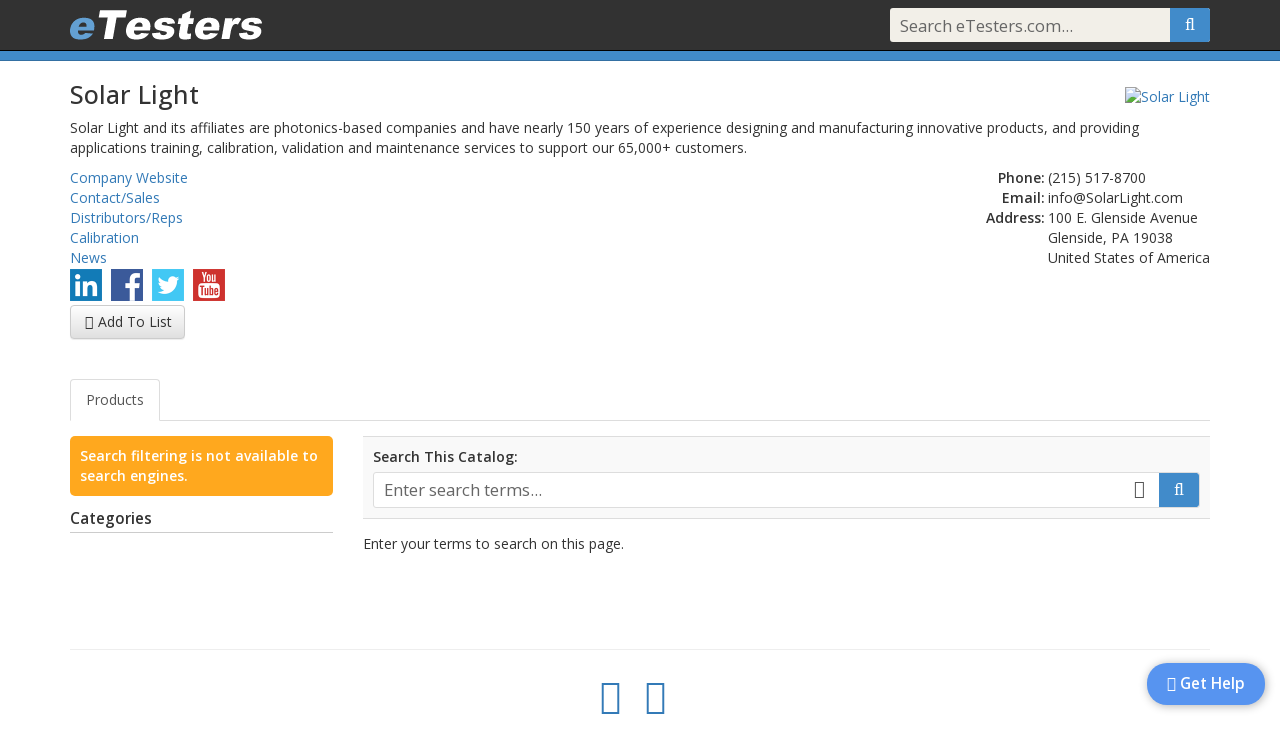

--- FILE ---
content_type: text/html;charset=UTF-8
request_url: https://apex.etesters.com/catalog/746EB228-1422-08DF-AAD8-F563CD9827E7/solartech-inc/
body_size: 29433
content:
<!doctype html>
<!--[if lt IE 7]>      <html class="no-js lt-ie9 lt-ie8 lt-ie7" lang=""> <![endif]-->
<!--[if IE 7]>         <html class="no-js lt-ie9 lt-ie8" lang=""> <![endif]-->
<!--[if IE 8]>         <html class="no-js lt-ie9" lang=""> <![endif]-->
<!--[if gt IE 8]><!--> <html class="no-js" lang=""> <!--<![endif]-->
<head>
	<meta charset="utf-8">
	<meta http-equiv="X-UA-Compatible" content="IE=edge">
	<title>Solar Light Company Catalog - eTesters.com</title>
	
	
	<link rel="canonical" href="https://www.etesters.com/catalog/746EB228-1422-08DF-AAD8-F563CD9827E7/solar-light/" />
	
	<meta name="viewport" content="width=device-width, initial-scale=1">
	<meta name="x-catalog-id" content="6c8b28da-fb09-46a6-814d-a9c64c5278f1">
	<meta name="x-catalog-name" content="etesters">
	<meta name="x-catalog-skin-version" content="0">
	<meta name="x-catalog-skin-cached" content="">
	<meta name="x-catalog-skin-remote" content="false">
	<meta name="x-app-version" content="4.5.6">

	
		<link rel="shortcut icon" href="https://www.etesters.com/skins/catalogs/etesters/assets/images/favicon.ico" type="image/x-icon" />
		<link rel="icon" href="https://www.etesters.com/skins/catalogs/etesters/assets/images/favicon.ico" type="image/x-icon" />
	
	<link rel="apple-touch-icon" href="https://www.etesters.com/apple-touch-icon.png">
	<link rel="stylesheet" href="https://www.etesters.com/skins/common/lib/font-awesome/font-awesome-4.7.0/css/font-awesome.min.css">
	<link href="https://fonts.googleapis.com/css?family=Open+Sans:300,400,500,600&amp;subset=latin,latin-ext" rel="stylesheet">
	<link href="https://fonts.googleapis.com/css2?family=IBM+Plex+Mono&display=swap" rel="stylesheet">
	<link rel="stylesheet" href="https://www.etesters.com/skins/common/lib/bootstrap-3.4.1-dist/css/bootstrap.min.css"><link rel="stylesheet" href="https://www.etesters.com/skins/common/lib/bootstrap-3.4.1-dist/css/bootstrap-theme.min.css">	<script src="https://www.etesters.com/skins/common/lib/modernizr/modernizr-2.8.3.min.js"></script>
	<script src="//code.jquery.com/jquery-3.6.4.min.js"></script>
		     <script>window.jQuery || document.write('<script src="https://www.etesters.com/skins/common/lib/jquery/jquery-3.6.4.min.js"><\/script>')</script>
			 <script src="https://www.etesters.com/skins/common/lib/jquery/jquery-migrate-3.4.1.min.js"></script>
			 <script>jQuery.UNSAFE_restoreLegacyHtmlPrefilter();</script><!-- supports self-terminated tags -->
	
	<link rel="stylesheet" href="https://www.etesters.com/skins/common/lib/jquery-ui-1.13.2/jquery-ui.min.css" type="text/css" />
	<script src="https://www.etesters.com/skins/common/lib/jquery-ui-1.13.2/jquery-ui.min.js"></script>
<link href='https://www.etesters.com/skins/common/css/readmore.min.ver.456.css' type='text/css' rel='stylesheet' />
<script src='https://www.etesters.com/skins/common/js/app.min.ver.456.js'></script>

	<script>
	var _gaq = [];	// google analytics replaces this after it loads, first processing contents
	$.ajaxSetup({cache: false});
	$app.init({
		debug: (false || false),
		isDebugRequest: false,
		isTesting: false,
		isBot: true,
		urlRoot: 'https://www.etesters.com',
		pageKey: '',
		jsMode: 'min.js',
		cssMode: 'min.css',
		catalog: {
			//key: 'etesters',
			styles: null,
			isBranded: false,
			catalogID: '6c8b28da-fb09-46a6-814d-a9c64c5278f1',
			companyID: 'fa395b4e-bb02-4563-a877-32b27fefa698',
			companyName: 'eTesters',
			isLocal: true,
			restrictedShare: false
		}
	});
	// set global config for addthis.com sharing plugin
	var addthis_config = {
		pubid: 'ra-5624ee4c6412c568',
		ui_cobrand: 'eTesters'
	};
	</script>
	<link href='https://www.etesters.com/skins/common/css/styles.min.ver.456.css' type='text/css' rel='stylesheet' />
<link href='https://www.etesters.com/skins/common/css/result-list.min.ver.456.css' type='text/css' rel='stylesheet' />

	<!--[if gte IE 9]>
	<style type="text/css">.gradient {filter: none;}</style>
	<![endif]-->
	<script type="application/ld+json">{"telephone":"(215) 517-8700","@context":"https://schema.org","@type":"Organization","identifier":"746eb228-1422-08df-aad8-f563cd9827e7","url":"https://www.solarlight.com/","logo":"https://d27wgn5g4t3wja.cloudfront.net/companies/746eb228-1422-08df-aad8-f563cd9827e7/705794.png","image":"https://d27wgn5g4t3wja.cloudfront.net/companies/746eb228-1422-08df-aad8-f563cd9827e7/705794.png","name":"Solar Light","description":"Solar Light and its affiliates are photonics-based companies and have nearly 150 years of experience designing and manufacturing innovative products, and providing applications training, calibration, validation and maintenance services to support our 65,000+ customers.","address":{"addressLocality":"Glenside","postalCode":"19038","@type":"PostalAddress","addressRegion":"PA","streetAddress":"100 E. Glenside Avenue","addressCountry":"US"},"email":"info@SolarLight.com"}</script>
	<meta property="og:title" content="Solar Light Company Catalog - eTesters.com" />
	<meta property="og:description" content="Solar Light and its affiliates are photonics-based companies and have nearly 150 years of experience designing and manufacturing innovative products, and providing applications training, calibratio..." />
	<meta property="og:type" content="website" />
	<meta property="og:url" content="https://www.etesters.com/catalog/746EB228-1422-08DF-AAD8-F563CD9827E7/solar-light/" />
	
	<meta property="og:image" content="https://d27wgn5g4t3wja.cloudfront.net/companies/746eb228-1422-08df-aad8-f563cd9827e7/705794.png" />
	<meta property="og:image:width" content="151" />
	<meta property="og:image:height" content="69" />
	
	<meta property="og:image" content="https://www.etesters.com/images/logo-og-1200x630.png" />
	<meta property="og:image:width" content="1200" />
	<meta property="og:image:height" content="630" />
	<link href='https://www.etesters.com/search/resources/search.min.ver.456.css' type='text/css' rel='stylesheet' />
<link href='https://www.etesters.com/catalog/resource/search.min.ver.456.css' type='text/css' rel='stylesheet' />
<link href='https://www.etesters.com/skins/catalogs/etesters/assets/styles.ver.456.css' type='text/css' rel='stylesheet' />
<style>
.show-branding-elem {
	background-color:#dd26cb !important;
	color:#dd26cb !important;
}
</style>
	<link rel="stylesheet" href="https://www.etesters.com/js/jstree-3.3.15/dist/themes/default/style.min.css"/>
<link href='https://www.etesters.com/skins/common/css/tree.min.ver.456.css' type='text/css' rel='stylesheet' />
</head>

<script async src="https://www.googletagmanager.com/gtag/js?id=G-5LTGSSZV9G"></script>
<script>
	window.dataLayer = window.dataLayer || [];
	function gtag(){dataLayer.push(arguments);}
	gtag('js', new Date());
	gtag('config', 'G-5LTGSSZV9G');
</script>

<body role="document" class="etesters-catalog  etesters-catalog" data-topicid="" data-pagekey="" data-pagepath="/catalog/746eb228-1422-08df-aad8-f563cd9827e7" data-searchterm="" data-loggedin="false" >
	<script>
	$app.setPageID(40633401);
	</script>
	<div id="catalog-hdr" class="search-enabled isfixed">
	<nav id="nav-default" class="navbar navbar-inverse navbar-fixed-top">
		
<div class="container">
	<div id="navbar-inner">
		<div id="navbar-left">
			<div class="navbar-header">
					
				<button type="button" class="navbar-toggle collapsed" data-toggle="collapse" data-target="#navbar-default" aria-expanded="false" aria-controls="navbar-default">
					<span class="sr-only">Toggle navigation</span>
					<span class="icon-bar"></span>
					<span class="icon-bar"></span>
					<span class="icon-bar"></span>
				</button>

				
					
					<a id="nav-logo-default" href="/" title="Open eTesters.com Home Page"><!-- skin template: [logo.html], retrieved: [0 ms], use cache: [true], expired: [false], expired on: [], cached: [true], saved: [false], ttl: [-1 seconds], expires next: [{ts '2027-01-06 22:05:37'}] --><img src="https://www.etesters.com/skins/catalogs/etesters/assets/images/logo.png" title="eTesters.com" /></a>
				
				
			</div>
		</div>
		<div id="navbar-right">

			<div id="navbar-default" class="navbar-collapse collapse">

				<ul class="nav navbar-nav navbar-right">
					
						<li>
							<div id="navbar-search-default">
								<form class="navbar-form navbar-search-form" type="get" action="https://www.etesters.com/see/" enctype="multipart/form-data">
									













	
	<div id="navbar-default-querybox" class="query-box query-box-withsearch" title="Search for products, topics and companies">
		<input type="text" class="query-box-terms" name="terms" id="nav-search-text" value="" placeholder="Search eTesters.com..." autocomplete="off" >
		<a class="query-box-search icon" data-action="submit" id="" href="#" title="Search"><i class="fa fa-search"></i></a>
		<a class="query-box-clear icon" id="" href="#" title="Clear Search"><i class="fa fa-times"></i></a>
		<div class="clearfix"></div>
	</div>
	














								</form>
							</div>
						</li>
					
					
				</ul>

			</div><!-- navbar-default -->
		</div>
	</div><!-- navbar-inner -->
</div>
			<div id="nav-bot"></div>
		</nav>
		
		<div class="clearfix"></div>
	</div> <!-- #catalog-hdr -->
		<div id="content" class="container">

	<div class="page-row ">
	
	<div class="row ">
	<div id="catalog-hdr-wrap">
	<div class="catalog-hdr" id="catalog-hdr">
		
		<div class="catalog-hdr-info">
			<div class="col-xs-12">
				
					<div class="catalog-hdr-logo">
						<a href="https://www.solarlight.com/" target="_blank" class="clickThru" data-linktype="Company Website" data-itemid="746eb228-1422-08df-aad8-f563cd9827e7"><img src="https://d27wgn5g4t3wja.cloudfront.net/companies/746eb228-1422-08df-aad8-f563cd9827e7/705794.png" alt="Solar Light" /></a>
					</div>
				

				<div class="catalog-hdr-desc">
					<h1>Solar Light</h1>
					<p class="company-desc">Solar Light and its affiliates are photonics-based companies and have nearly 150 years of experience designing and manufacturing innovative products, and providing applications training, calibration, validation and maintenance services to support our 65,000+ customers.</p>
				</div>

				<div class="catalog-hdr-bot">
					






	
	

	
	<div class="company-links">
		<ul>
			
				
				<li><a class="companyLink clickThru" data-linktype="Company Website" data-itemid="746EB228-1422-08DF-AAD8-F563CD9827E7" href="https://www.solarlight.com/" target="_blank">Company Website</a></li>
			
				
				<li><a class="companyLink clickThru" data-linktype="Contact/Sales" data-itemid="746EB228-1422-08DF-AAD8-F563CD9827E7" href="https://www.solarlight.com/contact" target="_blank">Contact/Sales</a></li>
			
				
				<li><a class="companyLink clickThru" data-linktype="Distributors/Reps" data-itemid="746EB228-1422-08DF-AAD8-F563CD9827E7" href="https://www.solarlight.com/distributors" target="_blank">Distributors/Reps</a></li>
			
				
				<li><a class="companyLink clickThru" data-linktype="Calibration" data-itemid="746EB228-1422-08DF-AAD8-F563CD9827E7" href="https://www.solarlight.com/services/17025-calibration-services" target="_blank">Calibration</a></li>
			
				
				<li><a class="companyLink clickThru" data-linktype="News" data-itemid="746EB228-1422-08DF-AAD8-F563CD9827E7" href="https://www.solarlight.com/blog/categories/spf" target="_blank">News</a></li>
			
				
					
				
					
				
					
				
					
			
	









	
		</ul>
	

	




	
	
	

	

	

	
		
		<ul class="icon-list-32">
			<li><a class="companyLink clickThru" data-linktype="LinkedIn" data-itemid="746eb228-1422-08df-aad8-f563cd9827e7" href="https://www.linkedin.com/company/solar-light/" target="_blank" title="Open Our LinkedIn Profile"><img src="https://www.etesters.com/images/icons/social/linkedin-64x64.png" alt="LinkedIn" /></a></li>
			
		
			
				
				<li><a class="companyLink clickThru" data-linktype="Facebook" data-itemid="746eb228-1422-08df-aad8-f563cd9827e7" href="https://www.facebook.com/SolarLightCompany/" target="_blank" title="Open Our Facebook Page"><img src="https://www.etesters.com/images/icons/social/facebook-64x64.png" alt="Facebook" /></a></li>
			
		
			
				
				<li><a class="companyLink clickThru" data-linktype="Twitter" data-itemid="746eb228-1422-08df-aad8-f563cd9827e7" href="https://x.com/SolarLight_Co" target="_blank" title="Follow Us On Twitter"><img src="https://www.etesters.com/images/icons/social/twitter-64x64.png" alt="Twitter" /></a></li>
			
		
			
				
				<li><a class="companyLink clickThru" data-linktype="YouTube" data-itemid="746eb228-1422-08df-aad8-f563cd9827e7" href="https://www.youtube.com/user/SolarLightCoInc" target="_blank" title="Watch Us On YouTube!"><img src="https://www.etesters.com/images/icons/social/youtube-64x64.png" alt="YouTube" /></a></li>
		
	







	
		
		</ul>
		
	


	
	
		
		<p class="save-company-to-list"><button class="btn btn-default" type="button">






<span class="resultListCtls false" data-itemid="746eb228-1422-08df-aad8-f563cd9827e7">
	<a href="#" title="Add To A Specific List" data-itemid="746eb228-1422-08df-aad8-f563cd9827e7" data-type="company" class="listMenu"><i class="fa fa-caret-square-o-down"></i></a>
	<a href="#" title="Add To Your Default List" data-itemid="746eb228-1422-08df-aad8-f563cd9827e7" data-type="company" data-linktype="Add To List" class="saveLink clickThru">Add To List</a>
</span>


	
	






	</button></p>
		
	

	
		<div class="clearfix"></div>
	</div>
	


					



	
	
	<div class="company-address">
		<ul>
	

	

		
			<li class="company-addr-lines"><label>Phone:</label><span>(215) 517-8700</span></li>
			
			
				<li class="company-addr-lines">
					<label>Email:</label><span>info@SolarLight.com</span>
				</li>
			
			
			<li class="company-addr-lines"><label>Address:</label><span>100 E. Glenside Avenue<br />
				<span>Glenside, PA 19038</span>
				<br /><span>United States of America</span>
				</span></li>
		

	







	
		</ul>
		<div class="clearfix"></div>
	</div>
	



					<div class="clearfix"></div>
				</div>

				

				
			</div>
			<div class="clearfix"></div>
		</div>
	
		<div class="clearfix"></div>
	</div>
	</div>
		<div class="clearfix"></div>
	</div>
	
	<div id="catalog-tabs-row" class="row ">
	
					<div class="col-xs-12">
						<ul class="nav nav-tabs" id="catalog-tabs">
							<li id="catalog-products-tab" role="presentation" class="active"><a href="#products-tab">Products</a></li>
							<li id="catalog-related-tab" role="presentation" class="hidden"><a href="#related-tab">Related Companies</a></li>
						</ul>
						<div class="tab-content">
						<div role="tabpanel" class="tab-pane fade in active" id="products-tab">
					
	<div class="row search-row">
	
	<div id="srch-facet-col" class="srch-filter-col col-xs-12 col-sm-4 col-md-3">
		<div class="srch-filter-hide">
			<a href="#" title="Close">&times;</a>
		</div>
	<p class='message'>Search filtering is not available to search engines.</p>
							<div class="agg-group">
								<h4>Categories</h4>
							
<div id="family-tree" class="company-root">
	






	<div id="tree-83D77548-43D6-4127-8904D0DB9BA95AB6-container" class="ikc-tree tree-scroll">
		<div id="tree-83D77548-43D6-4127-8904D0DB9BA95AB6"></div>
	</div>



	<script>
	$(function () {
		$tree.init({
			id: "746eb228-1422-08df-aad8-f563cd9827e7",
			tree_id: "83D77548-43D6-4127-8904D0DB9BA95AB6",
			initial_ajax: "/ajax/tree/node-product-tree.cfm",
			node_ajax: "/ajax/tree/node-product-tree.cfm",
			no_hover: true,
			no_close: false,
			clickable_links: true
		});
	});
	</script>

</div>
</div>
	</div>
	<script>
	$(function () {
		$searchNew.initFilterColumn({
			wrap: $('#srch-facet-col')
		});
	});
	</script>
	
	<div class="col-xs-12 col-sm-8 col-md-9">
	
<div class="search-box" id="search-box">
	<label>Search This Catalog:</label>
	<form id="product-search-box-form" action="https://www.etesters.com/catalog/746EB228-1422-08DF-AAD8-F563CD9827E7/solar-light/">
		













	
	<div id="" class="query-box query-box-withclear query-box-withsearch">
		<input type="text" class="query-box-terms" name="terms" id="search-term" value="" placeholder="Enter search terms..." autocomplete="off" >
		<a class="query-box-search icon" data-action="submit" id="srch-btn" href="#" title="Search"><i class="fa fa-search"></i></a>
		<a class="query-box-clear icon" id="clear-search-btn" href="#" title="Clear Search"><i class="fa fa-times"></i></a>
		<div class="clearfix"></div>
	</div>
	














	</form>
	<div class="clearfix"></div>
</div>
<script>
$(function () {
	$searchNew.initSearchBox({
		wrap: $('#search-box'),
		companyID: '746EB228-1422-08DF-AAD8-F563CD9827E7',
		types: 'products,topics',
		urlSearch: 'https://www.etesters.com/catalog/746EB228-1422-08DF-AAD8-F563CD9827E7/solar-light/'
	});
});
</script>
<p>Enter your terms to search on this page.</p>
	</div>
	
	</div>
	
							</div>
							<div role="tabpanel" class="tab-pane fade in" id="related-tab">
								

	

	
	<div class="col-xs-12 col-sm-12 col-md-10" id="related-company-list-wrap" data-count="0">
	
		<p>No companies were found.</p>
	
	
	</div>
	

	



								
							</div>
							<div class="clearfix"></div>
						</div> <!-- tab-content -->
					</div> <!-- col-xs-12 -->
					
		<div class="clearfix"></div>
	</div>
	
		<div class="clearfix"></div>
	</div>
	 </div> <!-- #content -->
	<script src="https://www.etesters.com/skins/common/lib/paging/jquery.paging.min.js"></script>
	<script src="https://www.etesters.com/skins/common/lib/tmpl/jquery.tmpl.min.js"></script>

	<script id="productEditLinks" type="text/x-jquery-tmpl">
	<div class="edit_links">
	<ul class="dropdown">
		<li class="nopadding"><a class="edit-btn" href="#" onclick="$productResults.openEditWindow('${productid}', '${companyid}'); return false;">Edit</a>
		<ul class="submenu" style="display:none;">
			<li style="padding: 4px;">Type: ${priority}</li>
			<li style="padding: 4px;">Upd: ${lastmodified}</li>
		</ul>
		</li>
	</ul>
	</div>
	</script>
<script src='https://www.etesters.com/search/resources/search.min.ver.456.js'></script>
<script src='https://www.etesters.com/catalog/resource/search.min.ver.456.js'></script>

	<script>
	$(function () {
		$catalogSearch.init({});
		if (typeof($catalogAdmin) !== 'undefined') {
			$catalogAdmin.init({
				companyID: '746eb228-1422-08df-aad8-f563cd9827e7'
			});
		}
	});
	</script>
	
	<footer>
	<div class="container">
		<hr />
		<!-- skin template: [footer.html], retrieved: [0 ms], use cache: [true], expired: [false], expired on: [], cached: [true], saved: [false], ttl: [86400 seconds], expires next: [] --><ul id="social-links">
	<li class="facebook"><a href="https://www.facebook.com/Etesters-1633994433577965/" target="_blank" title="Find Us On Facebook!"><i class="fa fa-facebook-official"></i></a></li>
	<li class="twitter"><a href="https://twitter.com/etestersbot" target="_blank" title="Follow Us On Twitter"><i class="fa fa-twitter-square"></i></a></li>
</ul>
<ul id="footer-links">
	<li><a href="https://www.etesters.com">Home</a></li>
	<li><a href="https://www.etesters.com/about.cfm">About eTesters</a></li>
	<li><a href="https://www.etesters.com/signup/signup-company.cfm">Manage Your Catalog</a></li>
	<li><a href="https://www.etesters.com/contact.cfm">Contact Us</a></li>
	<li><a href="https://www.etesters.com/privacy.cfm">Privacy</a></li>
	<li><a href="https://www.etesters.com/terms.cfm">Terms</a></li>
	<li><a href="https://www.etesters.com/cookie.cfm">Cookies</a></li>
	<li><a href="https://www.etesters.com/sitemap.cfm">Site Map</a></li>
</ul>
<p id="footer-copyright">&copy; 2026 InstantKnowledge, LLC</p>

</div>
	</footer>

	<div class="modal fade normal " id="login-dlg" tabindex="-1" role="dialog" data-backdrop="static" >
		<div class="modal-dialog ">
			<div class="modal-content">
				<div class="modal-header">
					<button type="button" class="close" data-dismiss="modal"><span aria-hidden="true">&times;</span><span class="sr-only">Close</span></button>
					<h4 class="modal-title">Login to eTesters.com</h4>
				</div>
				<div class="modal-body" id="login-dlg-body">
	
	<div id="login-form-wrap">
		<form class="form " id="login-form">
			<input type="hidden" id="urlRelocate" value="">
			<h4>Enter your email address and password to login</h4>
			<div class="form-group">
				<label for="login-email">Email address</label>
				<input type="email" class="form-control" id="login-un" placeholder="Email" value="" autocomplete="username">
			</div>
			<div class="form-group">
				<label for="login-pw">Password</label>
				<input type="password" class="form-control" id="login-pw" placeholder="Password" autocomplete="current-password">
			</div>
			<div class="form-group" id="login-form-bot">
				<div class="checkbox">
					<label><input type="checkbox" id="login-stay"> Keep me logged in</label>
					<div class="clearfix"></div>
				</div>
				<p><a id="login-resetpw" href="https://www.etesters.com/members/reset-password.cfm">Forgot your password?</a></p>
				<p id="login-signup"><a href="https://www.etesters.com/signup/">Register Now</a></p>
			</div>
	
			<div class="clearfix"></div>
		</form>
		<div id="login-form-wait" style="display:none;">
			<div class="spinner">
				<p>Logging in...</p>
			</div>
		</div>
		<div class="clearfix"></div>
	</div>
	
					<div class="clearfix"></div>
				</div>
				<div class="modal-footer">
	
			<button type="button" id="login-submit" class="btn btn-default btn-success" >Sign In</button>
			
					<button type="button" class="btn" data-dismiss="modal">Close</button>
				</div>
			</div><!-- /.modal-content -->
		</div><!-- /.modal-dialog -->
	</div><!-- /.modal -->
	
	<div class="modal fade normal " id="share-dlg" tabindex="-1" role="dialog" data-backdrop="static" >
		<div class="modal-dialog ">
			<div class="modal-content">
				<div class="modal-header">
					<button type="button" class="close" data-dismiss="modal"><span aria-hidden="true">&times;</span><span class="sr-only">Close</span></button>
					<h4 class="modal-title">Share</h4>
				</div>
				<div class="modal-body">
	
		<div id="share-dlg-content">
			<div id="share-dlg-desc"></div>
			<hr />
			<div id="share-dlg-methods">
				<h4 id="share-dlg-prompt"></h4>
				






	

		

		
		<!-- AddToAny BEGIN -->
		<div  class="sharing-widget addtoany a2a_kit a2a_kit_size_32 a2a_default_style" data-widgettype="addtoany" data-a2a-url="" data-a2a-title="">
			<a class="a2a_button_facebook"></a>
			<a class="a2a_button_twitter"></a>
			<a class="a2a_button_email"></a>
			<a class="share-email-link fallback" title="Send Link To THis Page via Email" data-action="email"><img src="https://www.etesters.com/skins/common/images/mail.svg" width="32" height="32" border="0" alt="Email" /></a>
			<a class="a2a_button_copy_link"></a>
			<a class="share-copy-link fallback" title="Copy The Link To This Page" data-action="copy" data-clipboard-text=""><img src="https://www.etesters.com/skins/common/images/copy-link.png" width="32" height="32" border="0" alt="Copy Link"></a>
			<a class="a2a_dd" href="https://www.addtoany.com/share"></a>
		</div>
		<!-- AddToAny END -->
		

	

	
	








	









				<div class="clearfix"></div>
			</div>
			<div class="clearfix"></div>
		</div>
		
					<div class="clearfix"></div>
				</div>
				<div class="modal-footer">
	
					<button type="button" class="btn btn-default" data-dismiss="modal">Close</button>
				</div>
			</div><!-- /.modal-content -->
		</div><!-- /.modal-dialog -->
	</div><!-- /.modal -->
	<script src="https://www.etesters.com/skins/common/lib/bootstrap-3.4.1-dist/js/bootstrap.min.js"></script><script src='https://www.etesters.com/skins/common/js/shorten.min.ver.456.js'></script>
<script src='https://www.etesters.com/skins/common/js/readmore.min.ver.456.js'></script>

		<script>
		// Google Analytics
		(function(i,s,o,g,r,a,m){i['GoogleAnalyticsObject']=r;i[r]=i[r]||function(){
		(i[r].q=i[r].q||[]).push(arguments)},i[r].l=1*new Date();a=s.createElement(o),
		m=s.getElementsByTagName(o)[0];a.async=1;a.src=g;m.parentNode.insertBefore(a,m)
		})(window,document,'script','//www.google-analytics.com/analytics.js','ga');	
		ga('create', 'UA-341810-1', 'auto');
		ga('require', 'linkid', 'linkid.js');
		ga('send', 'pageview');
		</script>
		
	
	<script>
	$(function () {
		$app.loadListShareEvents($('span.resultListCtls[data-itemid="746eb228-1422-08df-aad8-f563cd9827e7"]'));
	});
	</script>
	
		<script src="https://www.etesters.com/js/jstree-3.3.15/dist/jstree.min.js"></script>
<script src='https://www.etesters.com/skins/common/js/tree.min.ver.456.js'></script>

	
	
	<script src="https://www.etesters.com/js/clipboardjs/v2.0.11/clipboard.min.js"></script>
	

	<div class="modal fade normal " id="support-request-dlg" tabindex="-1" role="dialog" data-backdrop="static" >
		<div class="modal-dialog ">
			<div class="modal-content">
				<div class="modal-header">
					<button type="button" class="close" data-dismiss="modal"><span aria-hidden="true">&times;</span><span class="sr-only">Close</span></button>
					<h4 class="modal-title">Submit Support Request</h4>
				</div>
				<div class="modal-body">
	
<form class="form" id="support-request-form">
	<input type="hidden" name="userID" value="">
	<div class="form-group">
		<label>Your Name:</label>
		<input class="form-control" name="name" value="">
	</div>
	<div class="form-group">
		<label>Email:</label>
		<input class="form-control" name="email" type="email" value="">
	</div>
	<div class="form-group">
		<label>Reason:</label>
		<select class="form-control" name="typeID" size="1">
			<option value="">--- Select ---</option>
			
				<option value="1">General Question</option>
			
				<option value="2">Feedback</option>
			
				<option value="3">Bug Report</option>
			
				<option value="4">User Account Issue</option>
			
				<option value="8">Report Content to Admin</option>
			
		</select>
	</div>
	<div class="form-group">
		<label>Your message:</label>
		<textarea class="form-control" name="message"></textarea>
	</div>
	<div class="form-group hidden" id="support-request-captcha">
		<div class="g-recaptcha" data-sitekey="6LcEM40aAAAAABaIBhp20YVbKBOvmQ7Xti9ZC60G" data-callback="_reqCaptchaEnabled" data-expired-callback="_reqCaptchaDisabled"></div>
	</div>
	
</form>

					<div class="clearfix"></div>
				</div>
				<div class="modal-footer">
	
			<button type="button" id="support-request-submit" class="btn btn-success" >Submit</button>
			
					<button type="button" class="btn btn-default" data-dismiss="modal">Close</button>
				</div>
			</div><!-- /.modal-content -->
		</div><!-- /.modal-dialog -->
	</div><!-- /.modal -->
	<script src='https://www.etesters.com/support/resources/support-form.min.ver.456.js'></script>

<script>
var _reqCaptchaEnabled = function () {
	$supportForm.captchaEnabled();
};
var _reqCaptchaDisabled = function () {
	$supportForm.captchaDisabled();
};
$(document).ready(function () {
	$supportForm.init({
		isModal: true
	});
});
</script>

	<div class="modal fade normal " id="confirm-dlg" tabindex="-1" role="dialog" data-backdrop="static" >
		<div class="modal-dialog ">
			<div class="modal-content">
				<div class="modal-header">
					<button type="button" class="close" data-dismiss="modal"><span aria-hidden="true">&times;</span><span class="sr-only">Close</span></button>
					<h4 class="modal-title">Confirm</h4>
				</div>
				<div class="modal-body">
	<div id="confirm-body"></div>
		<p id="confirm-dont-ask" class="hidden"><label class="checkbox-inline">
			<input type="checkbox" name="dontAsk"> Don't ask me again
		</label></p>
					<div class="clearfix"></div>
				</div>
				<div class="modal-footer">
	
					<button type="button" class="btn btn-default" data-dismiss="modal">Close</button>
				</div>
			</div><!-- /.modal-content -->
		</div><!-- /.modal-dialog -->
	</div><!-- /.modal -->
	
	<div class="modal fade normal " id="alert-dlg" tabindex="-1" role="dialog" data-backdrop="static" >
		<div class="modal-dialog ">
			<div class="modal-content">
				<div class="modal-header">
					<button type="button" class="close" data-dismiss="modal"><span aria-hidden="true">&times;</span><span class="sr-only">Close</span></button>
					<h4 class="modal-title">Alert</h4>
				</div>
				<div class="modal-body">
	<div id="alert-body"></div>
					<div class="clearfix"></div>
				</div>
				<div class="modal-footer">
	
					<button type="button" class="btn btn-default" data-dismiss="modal">Close</button>
				</div>
			</div><!-- /.modal-content -->
		</div><!-- /.modal-dialog -->
	</div><!-- /.modal -->
	
	<div class="modal fade normal " id="list-dlg" tabindex="-1" role="dialog" data-backdrop="static" >
		<div class="modal-dialog ">
			<div class="modal-content">
				<div class="modal-header">
					<button type="button" class="close" data-dismiss="modal"><span aria-hidden="true">&times;</span><span class="sr-only">Close</span></button>
					<h4 class="modal-title">Object List</h4>
				</div>
				<div class="modal-body">
	<div id="list-body"></div>
					<div class="clearfix"></div>
				</div>
				<div class="modal-footer">
	
					<button type="button" class="btn btn-default" data-dismiss="modal">Close</button>
				</div>
			</div><!-- /.modal-content -->
		</div><!-- /.modal-dialog -->
	</div><!-- /.modal -->
	
<ul id="list-chooser" class="hidden"></ul>
<div id="support-requester" data-minimize="false"><a href="#"><i class="fa fa-question-circle"></i><span> Get Help</span></a></div>

	




<script src="https://www.google.com/recaptcha/api.js" async defer></script>

	

</body>
</html>


--- FILE ---
content_type: text/html; charset=utf-8
request_url: https://www.google.com/recaptcha/api2/anchor?ar=1&k=6LcEM40aAAAAABaIBhp20YVbKBOvmQ7Xti9ZC60G&co=aHR0cHM6Ly9hcGV4LmV0ZXN0ZXJzLmNvbTo0NDM.&hl=en&v=PoyoqOPhxBO7pBk68S4YbpHZ&size=normal&anchor-ms=20000&execute-ms=30000&cb=l9g3uegk7gd9
body_size: 49544
content:
<!DOCTYPE HTML><html dir="ltr" lang="en"><head><meta http-equiv="Content-Type" content="text/html; charset=UTF-8">
<meta http-equiv="X-UA-Compatible" content="IE=edge">
<title>reCAPTCHA</title>
<style type="text/css">
/* cyrillic-ext */
@font-face {
  font-family: 'Roboto';
  font-style: normal;
  font-weight: 400;
  font-stretch: 100%;
  src: url(//fonts.gstatic.com/s/roboto/v48/KFO7CnqEu92Fr1ME7kSn66aGLdTylUAMa3GUBHMdazTgWw.woff2) format('woff2');
  unicode-range: U+0460-052F, U+1C80-1C8A, U+20B4, U+2DE0-2DFF, U+A640-A69F, U+FE2E-FE2F;
}
/* cyrillic */
@font-face {
  font-family: 'Roboto';
  font-style: normal;
  font-weight: 400;
  font-stretch: 100%;
  src: url(//fonts.gstatic.com/s/roboto/v48/KFO7CnqEu92Fr1ME7kSn66aGLdTylUAMa3iUBHMdazTgWw.woff2) format('woff2');
  unicode-range: U+0301, U+0400-045F, U+0490-0491, U+04B0-04B1, U+2116;
}
/* greek-ext */
@font-face {
  font-family: 'Roboto';
  font-style: normal;
  font-weight: 400;
  font-stretch: 100%;
  src: url(//fonts.gstatic.com/s/roboto/v48/KFO7CnqEu92Fr1ME7kSn66aGLdTylUAMa3CUBHMdazTgWw.woff2) format('woff2');
  unicode-range: U+1F00-1FFF;
}
/* greek */
@font-face {
  font-family: 'Roboto';
  font-style: normal;
  font-weight: 400;
  font-stretch: 100%;
  src: url(//fonts.gstatic.com/s/roboto/v48/KFO7CnqEu92Fr1ME7kSn66aGLdTylUAMa3-UBHMdazTgWw.woff2) format('woff2');
  unicode-range: U+0370-0377, U+037A-037F, U+0384-038A, U+038C, U+038E-03A1, U+03A3-03FF;
}
/* math */
@font-face {
  font-family: 'Roboto';
  font-style: normal;
  font-weight: 400;
  font-stretch: 100%;
  src: url(//fonts.gstatic.com/s/roboto/v48/KFO7CnqEu92Fr1ME7kSn66aGLdTylUAMawCUBHMdazTgWw.woff2) format('woff2');
  unicode-range: U+0302-0303, U+0305, U+0307-0308, U+0310, U+0312, U+0315, U+031A, U+0326-0327, U+032C, U+032F-0330, U+0332-0333, U+0338, U+033A, U+0346, U+034D, U+0391-03A1, U+03A3-03A9, U+03B1-03C9, U+03D1, U+03D5-03D6, U+03F0-03F1, U+03F4-03F5, U+2016-2017, U+2034-2038, U+203C, U+2040, U+2043, U+2047, U+2050, U+2057, U+205F, U+2070-2071, U+2074-208E, U+2090-209C, U+20D0-20DC, U+20E1, U+20E5-20EF, U+2100-2112, U+2114-2115, U+2117-2121, U+2123-214F, U+2190, U+2192, U+2194-21AE, U+21B0-21E5, U+21F1-21F2, U+21F4-2211, U+2213-2214, U+2216-22FF, U+2308-230B, U+2310, U+2319, U+231C-2321, U+2336-237A, U+237C, U+2395, U+239B-23B7, U+23D0, U+23DC-23E1, U+2474-2475, U+25AF, U+25B3, U+25B7, U+25BD, U+25C1, U+25CA, U+25CC, U+25FB, U+266D-266F, U+27C0-27FF, U+2900-2AFF, U+2B0E-2B11, U+2B30-2B4C, U+2BFE, U+3030, U+FF5B, U+FF5D, U+1D400-1D7FF, U+1EE00-1EEFF;
}
/* symbols */
@font-face {
  font-family: 'Roboto';
  font-style: normal;
  font-weight: 400;
  font-stretch: 100%;
  src: url(//fonts.gstatic.com/s/roboto/v48/KFO7CnqEu92Fr1ME7kSn66aGLdTylUAMaxKUBHMdazTgWw.woff2) format('woff2');
  unicode-range: U+0001-000C, U+000E-001F, U+007F-009F, U+20DD-20E0, U+20E2-20E4, U+2150-218F, U+2190, U+2192, U+2194-2199, U+21AF, U+21E6-21F0, U+21F3, U+2218-2219, U+2299, U+22C4-22C6, U+2300-243F, U+2440-244A, U+2460-24FF, U+25A0-27BF, U+2800-28FF, U+2921-2922, U+2981, U+29BF, U+29EB, U+2B00-2BFF, U+4DC0-4DFF, U+FFF9-FFFB, U+10140-1018E, U+10190-1019C, U+101A0, U+101D0-101FD, U+102E0-102FB, U+10E60-10E7E, U+1D2C0-1D2D3, U+1D2E0-1D37F, U+1F000-1F0FF, U+1F100-1F1AD, U+1F1E6-1F1FF, U+1F30D-1F30F, U+1F315, U+1F31C, U+1F31E, U+1F320-1F32C, U+1F336, U+1F378, U+1F37D, U+1F382, U+1F393-1F39F, U+1F3A7-1F3A8, U+1F3AC-1F3AF, U+1F3C2, U+1F3C4-1F3C6, U+1F3CA-1F3CE, U+1F3D4-1F3E0, U+1F3ED, U+1F3F1-1F3F3, U+1F3F5-1F3F7, U+1F408, U+1F415, U+1F41F, U+1F426, U+1F43F, U+1F441-1F442, U+1F444, U+1F446-1F449, U+1F44C-1F44E, U+1F453, U+1F46A, U+1F47D, U+1F4A3, U+1F4B0, U+1F4B3, U+1F4B9, U+1F4BB, U+1F4BF, U+1F4C8-1F4CB, U+1F4D6, U+1F4DA, U+1F4DF, U+1F4E3-1F4E6, U+1F4EA-1F4ED, U+1F4F7, U+1F4F9-1F4FB, U+1F4FD-1F4FE, U+1F503, U+1F507-1F50B, U+1F50D, U+1F512-1F513, U+1F53E-1F54A, U+1F54F-1F5FA, U+1F610, U+1F650-1F67F, U+1F687, U+1F68D, U+1F691, U+1F694, U+1F698, U+1F6AD, U+1F6B2, U+1F6B9-1F6BA, U+1F6BC, U+1F6C6-1F6CF, U+1F6D3-1F6D7, U+1F6E0-1F6EA, U+1F6F0-1F6F3, U+1F6F7-1F6FC, U+1F700-1F7FF, U+1F800-1F80B, U+1F810-1F847, U+1F850-1F859, U+1F860-1F887, U+1F890-1F8AD, U+1F8B0-1F8BB, U+1F8C0-1F8C1, U+1F900-1F90B, U+1F93B, U+1F946, U+1F984, U+1F996, U+1F9E9, U+1FA00-1FA6F, U+1FA70-1FA7C, U+1FA80-1FA89, U+1FA8F-1FAC6, U+1FACE-1FADC, U+1FADF-1FAE9, U+1FAF0-1FAF8, U+1FB00-1FBFF;
}
/* vietnamese */
@font-face {
  font-family: 'Roboto';
  font-style: normal;
  font-weight: 400;
  font-stretch: 100%;
  src: url(//fonts.gstatic.com/s/roboto/v48/KFO7CnqEu92Fr1ME7kSn66aGLdTylUAMa3OUBHMdazTgWw.woff2) format('woff2');
  unicode-range: U+0102-0103, U+0110-0111, U+0128-0129, U+0168-0169, U+01A0-01A1, U+01AF-01B0, U+0300-0301, U+0303-0304, U+0308-0309, U+0323, U+0329, U+1EA0-1EF9, U+20AB;
}
/* latin-ext */
@font-face {
  font-family: 'Roboto';
  font-style: normal;
  font-weight: 400;
  font-stretch: 100%;
  src: url(//fonts.gstatic.com/s/roboto/v48/KFO7CnqEu92Fr1ME7kSn66aGLdTylUAMa3KUBHMdazTgWw.woff2) format('woff2');
  unicode-range: U+0100-02BA, U+02BD-02C5, U+02C7-02CC, U+02CE-02D7, U+02DD-02FF, U+0304, U+0308, U+0329, U+1D00-1DBF, U+1E00-1E9F, U+1EF2-1EFF, U+2020, U+20A0-20AB, U+20AD-20C0, U+2113, U+2C60-2C7F, U+A720-A7FF;
}
/* latin */
@font-face {
  font-family: 'Roboto';
  font-style: normal;
  font-weight: 400;
  font-stretch: 100%;
  src: url(//fonts.gstatic.com/s/roboto/v48/KFO7CnqEu92Fr1ME7kSn66aGLdTylUAMa3yUBHMdazQ.woff2) format('woff2');
  unicode-range: U+0000-00FF, U+0131, U+0152-0153, U+02BB-02BC, U+02C6, U+02DA, U+02DC, U+0304, U+0308, U+0329, U+2000-206F, U+20AC, U+2122, U+2191, U+2193, U+2212, U+2215, U+FEFF, U+FFFD;
}
/* cyrillic-ext */
@font-face {
  font-family: 'Roboto';
  font-style: normal;
  font-weight: 500;
  font-stretch: 100%;
  src: url(//fonts.gstatic.com/s/roboto/v48/KFO7CnqEu92Fr1ME7kSn66aGLdTylUAMa3GUBHMdazTgWw.woff2) format('woff2');
  unicode-range: U+0460-052F, U+1C80-1C8A, U+20B4, U+2DE0-2DFF, U+A640-A69F, U+FE2E-FE2F;
}
/* cyrillic */
@font-face {
  font-family: 'Roboto';
  font-style: normal;
  font-weight: 500;
  font-stretch: 100%;
  src: url(//fonts.gstatic.com/s/roboto/v48/KFO7CnqEu92Fr1ME7kSn66aGLdTylUAMa3iUBHMdazTgWw.woff2) format('woff2');
  unicode-range: U+0301, U+0400-045F, U+0490-0491, U+04B0-04B1, U+2116;
}
/* greek-ext */
@font-face {
  font-family: 'Roboto';
  font-style: normal;
  font-weight: 500;
  font-stretch: 100%;
  src: url(//fonts.gstatic.com/s/roboto/v48/KFO7CnqEu92Fr1ME7kSn66aGLdTylUAMa3CUBHMdazTgWw.woff2) format('woff2');
  unicode-range: U+1F00-1FFF;
}
/* greek */
@font-face {
  font-family: 'Roboto';
  font-style: normal;
  font-weight: 500;
  font-stretch: 100%;
  src: url(//fonts.gstatic.com/s/roboto/v48/KFO7CnqEu92Fr1ME7kSn66aGLdTylUAMa3-UBHMdazTgWw.woff2) format('woff2');
  unicode-range: U+0370-0377, U+037A-037F, U+0384-038A, U+038C, U+038E-03A1, U+03A3-03FF;
}
/* math */
@font-face {
  font-family: 'Roboto';
  font-style: normal;
  font-weight: 500;
  font-stretch: 100%;
  src: url(//fonts.gstatic.com/s/roboto/v48/KFO7CnqEu92Fr1ME7kSn66aGLdTylUAMawCUBHMdazTgWw.woff2) format('woff2');
  unicode-range: U+0302-0303, U+0305, U+0307-0308, U+0310, U+0312, U+0315, U+031A, U+0326-0327, U+032C, U+032F-0330, U+0332-0333, U+0338, U+033A, U+0346, U+034D, U+0391-03A1, U+03A3-03A9, U+03B1-03C9, U+03D1, U+03D5-03D6, U+03F0-03F1, U+03F4-03F5, U+2016-2017, U+2034-2038, U+203C, U+2040, U+2043, U+2047, U+2050, U+2057, U+205F, U+2070-2071, U+2074-208E, U+2090-209C, U+20D0-20DC, U+20E1, U+20E5-20EF, U+2100-2112, U+2114-2115, U+2117-2121, U+2123-214F, U+2190, U+2192, U+2194-21AE, U+21B0-21E5, U+21F1-21F2, U+21F4-2211, U+2213-2214, U+2216-22FF, U+2308-230B, U+2310, U+2319, U+231C-2321, U+2336-237A, U+237C, U+2395, U+239B-23B7, U+23D0, U+23DC-23E1, U+2474-2475, U+25AF, U+25B3, U+25B7, U+25BD, U+25C1, U+25CA, U+25CC, U+25FB, U+266D-266F, U+27C0-27FF, U+2900-2AFF, U+2B0E-2B11, U+2B30-2B4C, U+2BFE, U+3030, U+FF5B, U+FF5D, U+1D400-1D7FF, U+1EE00-1EEFF;
}
/* symbols */
@font-face {
  font-family: 'Roboto';
  font-style: normal;
  font-weight: 500;
  font-stretch: 100%;
  src: url(//fonts.gstatic.com/s/roboto/v48/KFO7CnqEu92Fr1ME7kSn66aGLdTylUAMaxKUBHMdazTgWw.woff2) format('woff2');
  unicode-range: U+0001-000C, U+000E-001F, U+007F-009F, U+20DD-20E0, U+20E2-20E4, U+2150-218F, U+2190, U+2192, U+2194-2199, U+21AF, U+21E6-21F0, U+21F3, U+2218-2219, U+2299, U+22C4-22C6, U+2300-243F, U+2440-244A, U+2460-24FF, U+25A0-27BF, U+2800-28FF, U+2921-2922, U+2981, U+29BF, U+29EB, U+2B00-2BFF, U+4DC0-4DFF, U+FFF9-FFFB, U+10140-1018E, U+10190-1019C, U+101A0, U+101D0-101FD, U+102E0-102FB, U+10E60-10E7E, U+1D2C0-1D2D3, U+1D2E0-1D37F, U+1F000-1F0FF, U+1F100-1F1AD, U+1F1E6-1F1FF, U+1F30D-1F30F, U+1F315, U+1F31C, U+1F31E, U+1F320-1F32C, U+1F336, U+1F378, U+1F37D, U+1F382, U+1F393-1F39F, U+1F3A7-1F3A8, U+1F3AC-1F3AF, U+1F3C2, U+1F3C4-1F3C6, U+1F3CA-1F3CE, U+1F3D4-1F3E0, U+1F3ED, U+1F3F1-1F3F3, U+1F3F5-1F3F7, U+1F408, U+1F415, U+1F41F, U+1F426, U+1F43F, U+1F441-1F442, U+1F444, U+1F446-1F449, U+1F44C-1F44E, U+1F453, U+1F46A, U+1F47D, U+1F4A3, U+1F4B0, U+1F4B3, U+1F4B9, U+1F4BB, U+1F4BF, U+1F4C8-1F4CB, U+1F4D6, U+1F4DA, U+1F4DF, U+1F4E3-1F4E6, U+1F4EA-1F4ED, U+1F4F7, U+1F4F9-1F4FB, U+1F4FD-1F4FE, U+1F503, U+1F507-1F50B, U+1F50D, U+1F512-1F513, U+1F53E-1F54A, U+1F54F-1F5FA, U+1F610, U+1F650-1F67F, U+1F687, U+1F68D, U+1F691, U+1F694, U+1F698, U+1F6AD, U+1F6B2, U+1F6B9-1F6BA, U+1F6BC, U+1F6C6-1F6CF, U+1F6D3-1F6D7, U+1F6E0-1F6EA, U+1F6F0-1F6F3, U+1F6F7-1F6FC, U+1F700-1F7FF, U+1F800-1F80B, U+1F810-1F847, U+1F850-1F859, U+1F860-1F887, U+1F890-1F8AD, U+1F8B0-1F8BB, U+1F8C0-1F8C1, U+1F900-1F90B, U+1F93B, U+1F946, U+1F984, U+1F996, U+1F9E9, U+1FA00-1FA6F, U+1FA70-1FA7C, U+1FA80-1FA89, U+1FA8F-1FAC6, U+1FACE-1FADC, U+1FADF-1FAE9, U+1FAF0-1FAF8, U+1FB00-1FBFF;
}
/* vietnamese */
@font-face {
  font-family: 'Roboto';
  font-style: normal;
  font-weight: 500;
  font-stretch: 100%;
  src: url(//fonts.gstatic.com/s/roboto/v48/KFO7CnqEu92Fr1ME7kSn66aGLdTylUAMa3OUBHMdazTgWw.woff2) format('woff2');
  unicode-range: U+0102-0103, U+0110-0111, U+0128-0129, U+0168-0169, U+01A0-01A1, U+01AF-01B0, U+0300-0301, U+0303-0304, U+0308-0309, U+0323, U+0329, U+1EA0-1EF9, U+20AB;
}
/* latin-ext */
@font-face {
  font-family: 'Roboto';
  font-style: normal;
  font-weight: 500;
  font-stretch: 100%;
  src: url(//fonts.gstatic.com/s/roboto/v48/KFO7CnqEu92Fr1ME7kSn66aGLdTylUAMa3KUBHMdazTgWw.woff2) format('woff2');
  unicode-range: U+0100-02BA, U+02BD-02C5, U+02C7-02CC, U+02CE-02D7, U+02DD-02FF, U+0304, U+0308, U+0329, U+1D00-1DBF, U+1E00-1E9F, U+1EF2-1EFF, U+2020, U+20A0-20AB, U+20AD-20C0, U+2113, U+2C60-2C7F, U+A720-A7FF;
}
/* latin */
@font-face {
  font-family: 'Roboto';
  font-style: normal;
  font-weight: 500;
  font-stretch: 100%;
  src: url(//fonts.gstatic.com/s/roboto/v48/KFO7CnqEu92Fr1ME7kSn66aGLdTylUAMa3yUBHMdazQ.woff2) format('woff2');
  unicode-range: U+0000-00FF, U+0131, U+0152-0153, U+02BB-02BC, U+02C6, U+02DA, U+02DC, U+0304, U+0308, U+0329, U+2000-206F, U+20AC, U+2122, U+2191, U+2193, U+2212, U+2215, U+FEFF, U+FFFD;
}
/* cyrillic-ext */
@font-face {
  font-family: 'Roboto';
  font-style: normal;
  font-weight: 900;
  font-stretch: 100%;
  src: url(//fonts.gstatic.com/s/roboto/v48/KFO7CnqEu92Fr1ME7kSn66aGLdTylUAMa3GUBHMdazTgWw.woff2) format('woff2');
  unicode-range: U+0460-052F, U+1C80-1C8A, U+20B4, U+2DE0-2DFF, U+A640-A69F, U+FE2E-FE2F;
}
/* cyrillic */
@font-face {
  font-family: 'Roboto';
  font-style: normal;
  font-weight: 900;
  font-stretch: 100%;
  src: url(//fonts.gstatic.com/s/roboto/v48/KFO7CnqEu92Fr1ME7kSn66aGLdTylUAMa3iUBHMdazTgWw.woff2) format('woff2');
  unicode-range: U+0301, U+0400-045F, U+0490-0491, U+04B0-04B1, U+2116;
}
/* greek-ext */
@font-face {
  font-family: 'Roboto';
  font-style: normal;
  font-weight: 900;
  font-stretch: 100%;
  src: url(//fonts.gstatic.com/s/roboto/v48/KFO7CnqEu92Fr1ME7kSn66aGLdTylUAMa3CUBHMdazTgWw.woff2) format('woff2');
  unicode-range: U+1F00-1FFF;
}
/* greek */
@font-face {
  font-family: 'Roboto';
  font-style: normal;
  font-weight: 900;
  font-stretch: 100%;
  src: url(//fonts.gstatic.com/s/roboto/v48/KFO7CnqEu92Fr1ME7kSn66aGLdTylUAMa3-UBHMdazTgWw.woff2) format('woff2');
  unicode-range: U+0370-0377, U+037A-037F, U+0384-038A, U+038C, U+038E-03A1, U+03A3-03FF;
}
/* math */
@font-face {
  font-family: 'Roboto';
  font-style: normal;
  font-weight: 900;
  font-stretch: 100%;
  src: url(//fonts.gstatic.com/s/roboto/v48/KFO7CnqEu92Fr1ME7kSn66aGLdTylUAMawCUBHMdazTgWw.woff2) format('woff2');
  unicode-range: U+0302-0303, U+0305, U+0307-0308, U+0310, U+0312, U+0315, U+031A, U+0326-0327, U+032C, U+032F-0330, U+0332-0333, U+0338, U+033A, U+0346, U+034D, U+0391-03A1, U+03A3-03A9, U+03B1-03C9, U+03D1, U+03D5-03D6, U+03F0-03F1, U+03F4-03F5, U+2016-2017, U+2034-2038, U+203C, U+2040, U+2043, U+2047, U+2050, U+2057, U+205F, U+2070-2071, U+2074-208E, U+2090-209C, U+20D0-20DC, U+20E1, U+20E5-20EF, U+2100-2112, U+2114-2115, U+2117-2121, U+2123-214F, U+2190, U+2192, U+2194-21AE, U+21B0-21E5, U+21F1-21F2, U+21F4-2211, U+2213-2214, U+2216-22FF, U+2308-230B, U+2310, U+2319, U+231C-2321, U+2336-237A, U+237C, U+2395, U+239B-23B7, U+23D0, U+23DC-23E1, U+2474-2475, U+25AF, U+25B3, U+25B7, U+25BD, U+25C1, U+25CA, U+25CC, U+25FB, U+266D-266F, U+27C0-27FF, U+2900-2AFF, U+2B0E-2B11, U+2B30-2B4C, U+2BFE, U+3030, U+FF5B, U+FF5D, U+1D400-1D7FF, U+1EE00-1EEFF;
}
/* symbols */
@font-face {
  font-family: 'Roboto';
  font-style: normal;
  font-weight: 900;
  font-stretch: 100%;
  src: url(//fonts.gstatic.com/s/roboto/v48/KFO7CnqEu92Fr1ME7kSn66aGLdTylUAMaxKUBHMdazTgWw.woff2) format('woff2');
  unicode-range: U+0001-000C, U+000E-001F, U+007F-009F, U+20DD-20E0, U+20E2-20E4, U+2150-218F, U+2190, U+2192, U+2194-2199, U+21AF, U+21E6-21F0, U+21F3, U+2218-2219, U+2299, U+22C4-22C6, U+2300-243F, U+2440-244A, U+2460-24FF, U+25A0-27BF, U+2800-28FF, U+2921-2922, U+2981, U+29BF, U+29EB, U+2B00-2BFF, U+4DC0-4DFF, U+FFF9-FFFB, U+10140-1018E, U+10190-1019C, U+101A0, U+101D0-101FD, U+102E0-102FB, U+10E60-10E7E, U+1D2C0-1D2D3, U+1D2E0-1D37F, U+1F000-1F0FF, U+1F100-1F1AD, U+1F1E6-1F1FF, U+1F30D-1F30F, U+1F315, U+1F31C, U+1F31E, U+1F320-1F32C, U+1F336, U+1F378, U+1F37D, U+1F382, U+1F393-1F39F, U+1F3A7-1F3A8, U+1F3AC-1F3AF, U+1F3C2, U+1F3C4-1F3C6, U+1F3CA-1F3CE, U+1F3D4-1F3E0, U+1F3ED, U+1F3F1-1F3F3, U+1F3F5-1F3F7, U+1F408, U+1F415, U+1F41F, U+1F426, U+1F43F, U+1F441-1F442, U+1F444, U+1F446-1F449, U+1F44C-1F44E, U+1F453, U+1F46A, U+1F47D, U+1F4A3, U+1F4B0, U+1F4B3, U+1F4B9, U+1F4BB, U+1F4BF, U+1F4C8-1F4CB, U+1F4D6, U+1F4DA, U+1F4DF, U+1F4E3-1F4E6, U+1F4EA-1F4ED, U+1F4F7, U+1F4F9-1F4FB, U+1F4FD-1F4FE, U+1F503, U+1F507-1F50B, U+1F50D, U+1F512-1F513, U+1F53E-1F54A, U+1F54F-1F5FA, U+1F610, U+1F650-1F67F, U+1F687, U+1F68D, U+1F691, U+1F694, U+1F698, U+1F6AD, U+1F6B2, U+1F6B9-1F6BA, U+1F6BC, U+1F6C6-1F6CF, U+1F6D3-1F6D7, U+1F6E0-1F6EA, U+1F6F0-1F6F3, U+1F6F7-1F6FC, U+1F700-1F7FF, U+1F800-1F80B, U+1F810-1F847, U+1F850-1F859, U+1F860-1F887, U+1F890-1F8AD, U+1F8B0-1F8BB, U+1F8C0-1F8C1, U+1F900-1F90B, U+1F93B, U+1F946, U+1F984, U+1F996, U+1F9E9, U+1FA00-1FA6F, U+1FA70-1FA7C, U+1FA80-1FA89, U+1FA8F-1FAC6, U+1FACE-1FADC, U+1FADF-1FAE9, U+1FAF0-1FAF8, U+1FB00-1FBFF;
}
/* vietnamese */
@font-face {
  font-family: 'Roboto';
  font-style: normal;
  font-weight: 900;
  font-stretch: 100%;
  src: url(//fonts.gstatic.com/s/roboto/v48/KFO7CnqEu92Fr1ME7kSn66aGLdTylUAMa3OUBHMdazTgWw.woff2) format('woff2');
  unicode-range: U+0102-0103, U+0110-0111, U+0128-0129, U+0168-0169, U+01A0-01A1, U+01AF-01B0, U+0300-0301, U+0303-0304, U+0308-0309, U+0323, U+0329, U+1EA0-1EF9, U+20AB;
}
/* latin-ext */
@font-face {
  font-family: 'Roboto';
  font-style: normal;
  font-weight: 900;
  font-stretch: 100%;
  src: url(//fonts.gstatic.com/s/roboto/v48/KFO7CnqEu92Fr1ME7kSn66aGLdTylUAMa3KUBHMdazTgWw.woff2) format('woff2');
  unicode-range: U+0100-02BA, U+02BD-02C5, U+02C7-02CC, U+02CE-02D7, U+02DD-02FF, U+0304, U+0308, U+0329, U+1D00-1DBF, U+1E00-1E9F, U+1EF2-1EFF, U+2020, U+20A0-20AB, U+20AD-20C0, U+2113, U+2C60-2C7F, U+A720-A7FF;
}
/* latin */
@font-face {
  font-family: 'Roboto';
  font-style: normal;
  font-weight: 900;
  font-stretch: 100%;
  src: url(//fonts.gstatic.com/s/roboto/v48/KFO7CnqEu92Fr1ME7kSn66aGLdTylUAMa3yUBHMdazQ.woff2) format('woff2');
  unicode-range: U+0000-00FF, U+0131, U+0152-0153, U+02BB-02BC, U+02C6, U+02DA, U+02DC, U+0304, U+0308, U+0329, U+2000-206F, U+20AC, U+2122, U+2191, U+2193, U+2212, U+2215, U+FEFF, U+FFFD;
}

</style>
<link rel="stylesheet" type="text/css" href="https://www.gstatic.com/recaptcha/releases/PoyoqOPhxBO7pBk68S4YbpHZ/styles__ltr.css">
<script nonce="8yDrFurJ8oPYprjVGgT77A" type="text/javascript">window['__recaptcha_api'] = 'https://www.google.com/recaptcha/api2/';</script>
<script type="text/javascript" src="https://www.gstatic.com/recaptcha/releases/PoyoqOPhxBO7pBk68S4YbpHZ/recaptcha__en.js" nonce="8yDrFurJ8oPYprjVGgT77A">
      
    </script></head>
<body><div id="rc-anchor-alert" class="rc-anchor-alert"></div>
<input type="hidden" id="recaptcha-token" value="[base64]">
<script type="text/javascript" nonce="8yDrFurJ8oPYprjVGgT77A">
      recaptcha.anchor.Main.init("[\x22ainput\x22,[\x22bgdata\x22,\x22\x22,\[base64]/[base64]/[base64]/KE4oMTI0LHYsdi5HKSxMWihsLHYpKTpOKDEyNCx2LGwpLFYpLHYpLFQpKSxGKDE3MSx2KX0scjc9ZnVuY3Rpb24obCl7cmV0dXJuIGx9LEM9ZnVuY3Rpb24obCxWLHYpe04odixsLFYpLFZbYWtdPTI3OTZ9LG49ZnVuY3Rpb24obCxWKXtWLlg9KChWLlg/[base64]/[base64]/[base64]/[base64]/[base64]/[base64]/[base64]/[base64]/[base64]/[base64]/[base64]\\u003d\x22,\[base64]\x22,\x22ZmpJKMKgNMK4wosHHsOwPsOSBsONw4TDh0zCmHzDh8KCwqrClsKwwrNibMO+wo7DjVcmEinCiwIQw6U5wrUMwpjCgmzCocOHw43Ds3lLwqrCgMO3PS/CrMO3w4xUwo/CgCt4w6ZTwowPw4pvw4/DjsOWQMO2wqwMwplHFcK/K8OGWA7CrWbDjsOVcsK4fsKMwqtNw71VBcO7w7cAwoRMw5wFAsKAw7/Ct8OWR1sPw68OwqzDp8O0I8Obw4XCucKQwpdiwqHDlMK2w4nDhcOsGDAOwrV/w5kQGB57w6JcKsOsLMOVwopwwodawr3CisK0wr8sDMKUwqHCvsKoFVrDvcKMZC9Aw7x7Pk/[base64]/CoA8teMOWeMOFc8KIw4BFw6PDrC9kw4vDk8OSf8KGFMKBPcOvwqscWzDClWfCnsK3UcOFJQvDvF80JAFRwoogw5nDrMKnw6tyW8OOwrhNw6fChAZ1wqPDpCTDscOpBw14wqdmAXBzw6zCg1/Dg8KeKcKZaDMnS8O7wqPCkyLCqcKaVMKrwrrCpFzDmXw8IsKKCHDCh8KWwq0OwqLDnn/Dll92w4NnfhTDsMKDDsO2w7PDmiVxeDV2dsK6ZsK6HxHCrcOPLsKLw5RPUcKtwo5fQsK1wp4BZ1nDvcO2w5rCrcO/w7QoQxtEwr/Dlk46bEbCpy0ewr9rwrDDqU5kwqMKJTlUw5oAworDlcKFw6fDnSBlwqo4GcK9w6s7FsKmwq7Cu8KiQ8Kyw6AhbVkKw6DDs8Opax7DjMK8w55Yw6rDpkIYwohLccKtwqfCkcK7KcKSCi/[base64]/[base64]/Ds2bCuGgow6hMdB3CscOva8Ktw5rChMKbwofDiVwHNMKAYxTDh8KAw5/CjQXClQbCp8OSXMKZbcKFw5ACworCnihKQ1t4w6FKwrxNGUNiY2hSw6Qvw4sCw7nDoF4lK1bDn8Ksw41pw7onw6fCuMOpwrXDr8KTScOZdCNzw6N2wq8Sw5Qkw7wvwqTDsTbCjGfDj8ODw61dbXR0wozDvMKFXcOmdlQ/wp8yBgc2TMOKWTU1fcO4GMKzw5DDncKBd2PCiMKbGTt/[base64]/Dq8KHI29MPW7DtnfDs8KIKFLCg8Odw6BVaTYQwrATe8O4EcKIw5YOwrUIUsOBMsKmwo9cw67CkmfCvcO9wpAIQ8Osw5ILQDLCqEgcZcKufMOUVcO7V8KcNDbCq3fCjE3DkFrCsWzDsMOPwqtGw6VXw5XCjMKDw73Dl3o/w65NCcK9wrjCicKHwo3Cn089VsKDBcK8w6EZfjLDgcOjw5UaFcKOD8OvFkPCl8KVw5Y5S34UQW7CnT/DmMO3PgDDtAV9w6LCh2XDiC/[base64]/Dl8OZB8OAw5s5w67DiWvDkwHDqHnCtHNufMOrZDzDqSNLw5TDqEMQwptKw74aDG7DpcOwIcK9XcKtR8O/WsKlVMKEQBJaDsKQdcOFa31iw53CqDTCklbCqDHCr07Dt15Kw5MCB8O4QlUIwpnDjghzJlXChGEewpDDi3XDhsK9w4jCtWYmw6/CmSw+wq/CmMK/wqzDhsKmEGvCtsKVGhctwrwAwoRswo/[base64]/woDDrsKbworDuMKjwqN7PSfCuMKsJHctwrXDpcKfQxsFM8OKwrfCpxfDgcOrW3MKwpHCm8Kgf8OMalHCjsO7w5vDn8Kjw43DmWBhw59ZRgp/w65neW08PG3Dq8OmeFPCrlLDmE/ClcOUW0/CucKLbT3CkmHDnGdQH8OTwrTCqm/[base64]/DhcOfKlFRw4Qlw53Dn0YNw7BvSRnCqRg6wpzDuG/[base64]/CvBnDjWEgw7IOazZGwoooa8Oewql1wo/DiMK8e8KlGWNVQGXCqcO6KQYfesKvwrs8C8OBw5/DnSs+LsK/F8OtwqXDtD7Dp8K2wolDBMKYw5XDmxNgwpTCscOpwqUsJQ5+T8O2fiDCknwhwpk6w4jCji7CiC3Dn8K/w4chwp/DukzCqsKiw5HClA7DqMKUS8Oew44JDm7CtsOzbwMowqBUw67CicKwwqXDkcO1cMKEwrN0TB/[base64]/XsOYKsOww6hoGMOtwr4TH3EPwpYJLmjCu8O4w4JYeSbDrnMKBlDDozwnEMOdwofCgQpmw57DmMK0wocGMsKrwr/CsMOSBsOaw4HDsQPDlx4beMK8wqUBw7UAL8KBwq9LPcOKw7XCg3t2FDTDtgA/TjNYw6PCpXPCpsKzw4TCv1JpIMKNRSzCiEjDuCPDoyXDmDvDp8Kiw5bDnixfwqI3JsKGwpHChHTCi8OuSsOYwqbDlzkkZGrDq8OEwr/DpxtXAwvDvcOSScKEw7gpwoLDhsKQAHDCgU3CowbCqcKzwpTDg3BRc8OxNMO/[base64]/DtHLCscKpwqhUwow2JMOfAsO4HcKVTwMbwoZZDsKAw7/Di3/DgURmw4DDs8KAHcOvwrwsGsKHUAQkwoFuwoAAasKuD8KSQcKbUX5gw4rCm8OpARMKal0JBWxdNjXDpHhfF8KGa8Kowr7DjcK5SiZBZMOFIiQfVcKUw5zDpjxBwq5XYh/DpkhrRnDDhsOQw5/DoMKFXlfCrHcBNkPChFDDucKqBGnClE85woPCg8Kfw4zDuWTDqEkgw57CicOIwr43w5nCp8O6O8OmNMKBwoDCt8OvEBQTLF/CjcO2GMO3w44rAsKqLEnDsMKiJMKcB0vDggjDhMO0w4bCtFbCksKgN8O0w5bCmRwyUjrCuC0tw4/DrcKJf8KeTMKWG8K7wr3DklPCssOzwpjCmsKYOU9Ew4HCgMOMwrPCmh0vQcONw4LClQtBwo7DjMKqw4/DpcOlwovDmsOjEsKYwoPDiEnCt3rCmEBQw45tw5fCtUh1wpjDkMOTw7LDhRIJMwV6RMOfW8KmD8OuFMKTWShgwohyw7I9wponA1fDlAwKFsKjB8Kbw5sdwoPDlsKUO0rChwt/w4ZGw4XDhXBCwrw8wqwHLBrCj34ke0Baw6bDs8O5OMKVIm/DqsOVwrJnw6TDusKbCsK/[base64]/[base64]/cB1bw6oAw5vCgsOUw4HDtsKHw6x/Y8Krw5kDw4LDncOEw75XbMOZaQTDnsOqwqNnLsKPw7PCtcOUasK7w694w6xzw5dAwpnDp8Krw6Ynwo7CqFfDkmALw6/DvUnCiRQ8CkrCgCLDqcOIw73Dqn7CjsOzwpLCrX3CgMK6fcOqw7DDisOmRjxIwrXDlcO1dG3DhFhWw7nDvg0Gwo4OKmjCqS5lw7kyKizDkizDi1zCh3RrDX8TKcOmw4gBCcKFCQ7DqMOLwpfDp8OqQMOuRMKEwrfDmDzCmcOBaU8dw6/[base64]/DqcKdwqTChTdlZcOcw7g0w77ClcKHwq3DicOKe8KKwqcbYMOWCMKFdMOfbSkbw7TChsO6OMKFY0RJAMO6RzzDhcKxwo44Zj/CkEzCrw3DpcOEwojDslrCmQbDsMKVwq0/wqwCwqN7wovDp8KlwrXDomFTw7x2PUDCmMKUw51bR3NaWH14F0TDvsK3DjdFOVkSesOQbcOZUsOtKhnCgsOLaBfDssKqeMKuw77DtUVSFyFFwpYWR8O5wrTCjzNmLMKSdjfDssOJwqJEw5ZlKcOaLy/[base64]/TnzDuBLCscOoSCsBw5fDqxg5aUUtX3kXSDzDqg9jw7AXw5p4L8K+w7hLcMOZcsKpwpdpw7J0fwdIwrnDvkpGw7FqCcKYw7wUwr/DsWjCjTICIsOQw59xwrxOAcKPwqDDii7DngrDjsK4w4DDsHZWdTZYwozDkBg7w5fCrhbCnQvCtUw7w7hBRcKTwpoDwoZBwrgQA8KnwonCtMONw58RDU/CgcOCKRtfXMKrVMK/IT/Dg8KgIsOSLHNUe8Ktb1zCssOgwoDDtcOmJAnDhMOVw4HCg8KvBU9mw7HCqRvDhmcpw4J8I8KPw7NmwpgXXMKNwqnCrgvCgR0VwoTCr8KQByzDjcOpw4wtIMKwSxbDoXfDhsO8w7bDszDCjMKwXwnDhD/Cmz5vccK7w5UDw7U2w5oowplbwpABeGNqPgF9ZcK6wr/DmMOoTQzCnkTCoMOQw6RfwrrCosKGLSfCn3APfMOABsO3BjTDlxkjI8O1LyjCvQ3Dl20YwoxIVXrDgSduw50NZArCq0/[base64]/CpyAoVMO9Uh/DhTU+RcKcw6NSHFVKfsOrw4BiLsOfO8OOOFBZFFzCh8OFYMKHQlfCqcKcNTXCijrCkR0ow4/DtG8sdsOHwojCvnYrPm4Cw7/DksKpblA5ZsOPNsKJwp3CkX3DiMK4acOlwpYEw7rCl8K5wrrDmnzDqAPDpcKdw6vCi3DCl1LCpcKrw4Riw4ZkwqJNTRUUw6TDkcKVw58MwqzCk8KmasOswptuUMOUw7YrFWTCtm14wqpfw416wokhwrvDvsOmKHXCq2XDvT7CqD/CmMKzwq3CkMOOasOdesOmTEhkw5s3wonDlEHDusO7V8Knw4lTwpDDgCRKaiLClRrCmh1AwpbDjQ48WhTDuMKjUAtTw51XS8KnJ3XCrWZ7KcObw7Rgw7DDpsOZRkrDjsO6wpooUcOzaAHCoj4UwrkGw4EABTYjwrzDh8Kgw5kYEjhRKmDDlMOmN8KwH8O1w44waDw/wpZCw5PCrkhxw7PDrcOpAsOuI8KwdMK/elbCvHpMBSrDgcKlwrNsBcO+w6/Dr8KccXnCmQDDq8OdFcKFwqwwwoLDqMO3w5nDg8KNWcOyw7bCs00VUsONwq/CjMOXPn/DrUljM8OOOmBIw6PDisKKc3PDqnZ5UcOlwoNsY35NeQbDkMKhw5laTsOAF1bCmxvDkMOMw61CwpIuwrTDvXrCsk47wp/Cn8KxwqhjD8KJdcOBAjPCosK5YAkcwrUWf1xmbRPCtsKdwoN6WlpsOcKSwofCtmXDisK4w6tBw61lwpvCl8K/[base64]/DjG/Dqj7DimrDh1gGwpkvRMO2w5DCpMOaw7wawoTCo8K9RVYvw6AsR8K8T0BEw5o+wrjCqQdFcmXDlD/CqsK0wrkcZ8Orw4Evw7whwpvCh8OHLixSwq3CnDEjTcKPZMKRIMOew4bCoFA5SMKAwozCisOxEmN0w73Dp8OwwpYbZsKQw4/DrSISTCbDvUnDgMKaw6Arw63Cj8KswoPChUXDgQHCmlPDjMKYwp8Qwrl/W8KSwrRpRD8AVMKVDlJHAMKCwrdOw7XCgg3DsUjCjy7Do8Kuw47Cu3TDosO7w7nDvGXCtsOow7/ChTwYw64Xw6R1w6cQYzIhLMKPw6B2w6HClMOQwpPDpsOzPHDCosOofhktd8KPW8OiVcKSw6VSPMKYwrUsUgfDm8Kyw7HCqkFsw5fDpyLDl1/ChjY1f0lywqzCtgrDk8KvdcOewr48JsKfKsKCwr3CmVBtTjUAB8K8w7sGwrl6wqhKw4PDgQXCvMOtw60nw6HCn0Uywo0bbMORGEfCvsKTw5DDiRXChsKcwqbCtwpawoF/wrNJwrttwrImL8ODXx3DvUXCv8KQLmLCh8KKwqTCocOGJAFNw53DrxlKGTLDlGHCvHcrwphawr7DmsOpIRF5woMXTsOSBRnDgzJEM8KVwo3Di3jDtsKBw4ogdxDDtQF7LSjClAM7wp3Ckm0kw4TDlcOxQ2zCgMOTw7jDtzRPLns0w4sJaEDCk1huwozDnMKSwo/[base64]/[base64]/b8Kywr/[base64]/Ctio7SMKefSvDlwctXHvChMKaWW3CgEsKwpNQG8O5IsKQw5DDvsOOwrx1wqvDiw/CvsKkwrXCqHsqw4HCscKGwowTwpF6BsOLwpY+AcO/Yn0pwqvCv8Klw4ENwqFQwpjCjMKtG8O8UMOOK8K7UcKNw4RvLB7DjHzDp8K4wrI4QcOVf8KJFiXDqcKswos5wpnCkxzDgHzCk8OHw4lWw7IQe8KRwp/DoMOvD8K9MMOWwqzDlUwbw4NIWBhJwrczwo8NwrYoEh4bwpDCtCwPPMKkwppGw4LDtyrCqTRLambDjWfDicOXwrRTwqDDgxDDqcKsw77CqsOMRiRAwo/Cp8OkSsOmw4TDmhnCvH3CksOMw6TDssKTaXvDoHvCgnbDhMKnB8OUfEReWnQMw5jDvAwcwr3DtsODPsO3wp/DoRRkwrlhLsKywqQ5YTRSOHHClVjCqh4wWsOtwrVKUcO/[base64]/Ci8K1KsKLcizCk8K/[base64]/KcKXXFXChgvDnwfCkU7CmzvDk1tmwrV0woPDl8Klw4V7wrQjBcOhVCx2w57DtsKuw5rDvW0Uw48ew4PCi8O5w4NwSl3CmcK7bMO0w44Jw5PCjcKkNMKxEHVjw7glI1I7w4PDsVLDskDCj8Kww7M/JmbDi8K/[base64]/Dlwx5NMO3aDICBlsAw6oAf8KFwoLDu0NgOR8wFMOOw74mwr4wwrXCgMO7w7wIZMObTsOsRg3DvcKSwoEgXcKYdR1ZX8KAMTPDmXlMwqMgZMOBE8OAw41SeA5OB8K2BSbDqDNCQzDCu1PCnBJNcsK+wqfCicK5KzlNw5dkwr0Tw4QIHBxNw7AAwqDCk3/DpcKnEGIOPcO0KgAEwoYMfV8FUyA5aFgcMsK0FMOTTMO1WRzCgjzDhk1pwpIeSh8iwovDjMKow7LCjMKrXC/CqRNGwqokw4RgTsOZTkPCqg0IZMO3W8OAwrDCp8ObUixvYcObcngjw4rCngNqP3lWY2xlYlZsTsK/dsOWwqcIMMOsD8OAGsKlC8O4CsObB8KgM8O+w7EJwpgpEsO1w5sfcg0FA1N7IsOGQjFLBlpowoTDjMO+w4F/w6xow6UYwrJUECFEd0XDqsKYw5M/RG/[base64]/[base64]/Cm1Iow6LCq3PDsMKvw7s+eAbCosK/Jh/[base64]/IMKxw7t8wo4wwq9mw5xvJyVWw5fCqsOzZSbCggkdXMOYPMOKHcKkw5w0DA/Do8OIw6PCsMK6w4PCsDjCsT7DsQDDvzLCpxjChcKNwpDDrGTCqFxuaMKmwp7Cvh/CpnHDtV8nw58VwqLDg8Kiw7bDtR8wc8O/w4DDgMKmZsOewpTDocKMw7rCryNKw4V6wqpuw5tfwqLCqxRMw5NdPXLDosKaCR/Dj2nDvcO1OMKRw5MCw5UlNcOMwqbDmcOGL2vDqzEkIQ3DtDRkw68Uw6zDlEYhIE7DnkAbOcO+RT12woRJTx8twqbDpsKxWUBYw7wJw5tUw6B1IcOpY8KEw4LCuMKGwpzCl8ORw4cZwo/CjAtswo3DkCfDpMKRJTnDl0rCqcOaccOfehZEw7pRwpYMPFPDl1lEwqAXwrpHXylVaMOvM8KVU8KRKMOswr1kw5bCjMOXBnzClAZzwogQVsKRw6XDsmVID0fDhx/DuWJvw43ChQw1SsOUNCDCu2HCtgltYTLDl8Oyw4xdasKQJsKiwoRFwq89wrMSMCFuw7zDhMKSwrnCtU8Yw4PDs15RLz9feMOwwqnCjzjCqQ8vwo/Dgjcia2M6IMOJGSjCjsK0w5vDs8K8fhvDkCJzR8KtwoJ4BC/CksKEwrh7HnkIO8O9w73DngvDh8KpwookREbCkwBvwrBzwpBrWcOwEB7Cq1TDpsO3w6Miw65uRCLDmcOxdmXDuMOmw6fCssKjZjR6AsKNwq3DkzoPb2gwwoESXlzDhnbCiX9FDsOXw5dfwqTDu3/DuwfDpBHDuxfCsDXDgsOgT8KOZH0Yw4IERDBBw492w4IPFcKeOw0FRWAWQB4ywrbCnkrDkBvCnsOHw6YXwqU+w5LDucKGw59pScOAwp3DrcKQASTCiG/DosK0w6Ipwq0Kw4MHCXzDtWFVw6kJVTLCmsOMMcKwdVzCslwSP8Oxwpk9NG4MAcOGw77ClzlswofDkMKDwojDhcONGllHbcKKw7/CkMO0dhrCoMOWw4HCoS/CqcOSwr7CqcKWw69DGgPDocKoR8O7DQ/Cj8Obw4TDlCkNw4LDkk0twp/Cjy8+wpnCuMKTwowrw5glwrfClMKwH8OBwrXDjAVfw6cqwo10w7vDp8KDwoMGwrNyCMOmIz3Dv1rCocOhw7o/w64jw6A7wokKfxt7AsKUA8K7wpAHK1nDpi/DncO4SlgtAMKeGW90w6cUw7/DscOGw47Ci8KMKMK8cMOYf2vDmsOsB8KNw6/Dh8O+J8Oswp3Ct1bDvG3DjQXDrCgZIsKpFcOZWyLDt8KpC3Alw7rCmRDCnjoIwqjDhMKww4AgwpXCmMK8EMKyFMKkJsKcwpcdOxjCi1prXDDCkMOSdScYKcKBwqdMwpEmZcKmwodCw5EDw6UQV8O0JcK7w4tnTxtrw6pxwqfCm8OaTcOdWz/[base64]/[base64]/CiX7DtQcBwqHDuz/CgERoPVDDrMOsFcOHVT3DiDt+K8K5wqloICnCnTMRw7Jqw6bDh8OVwo18XU7CsDPCg3cjw6nDjTkmwpDDiXM7wonCj208w4bDhgtfwq8Fw7sPwqQZw7FIw6wzAcKiwrfDrWXCtcO+I8KmSMK0woHChTFVTwsAecKFw6LCrcKLXsKiwpE/woYDNFpkwrXCnUNCw7bCkxphw7bCm0NOw4IRwqnDkA86w4o0w6LDrcOaQH7DpVsMZ8KiEMOJwo/[base64]/XUwmw4TCuXnCicOEFWXCvlx4w4t9w7HCncKXwpPCnMOidGbCjlXCoMKTw5bCrcKre8Ogw6gMw7XCpcKgLFQcTSQbBsKJwrbDm2TDg1jDsCAywp4CwpPCr8K7EsKRNVXDl0oqb8OrwqTCml56bmo7w4/Cu05lw79sTGTDmDrComZBDcKyw4HDjcKVw7ssDnTDgcOPw4TCsMOMFsO0RMOZasO7w6PDkVnDhBTDpcO7UsKmCB/CrQt2IMKSwpshGcK6woEhAMK7wo5Dw4NRKMOtw7PCo8K9bmQPw5TDlcO8IyvDrwbDu8OwHCrDjzVGJVZgw6fCiQDDkTrDsT40V0nDkgbCmkBMRzEuw7LDrcOaeEvCnUBLSiNtbsK/wr7Do1I6w6wqw7U2w5wrwqbCisKmE3DCisKhwoZpwrjDkWJXw45ZOw8ISUjDuWHCsABgw60UVsOvGhAbw6bCvcO5w5fDv2UnDMOYwrVnekolwozCocKxwo/DqsOhw4XCh8ORw4zDp8K9fkNww7PCsRl4LiHCucOARMONw6bDj8Oww4dMw5LDpsKUwoPCgsOCGG7DnjJ5w7bDtEvCtBvChcKvw78sFsOSD8ODd2bCsBFMw5fCv8O6w6NNw4fDnsONwobDnmBNM8Owwo/DiMK+w5NtBsO+VWjDlcK9di3CiMKOacKnAHxhWn58w60+QDh+Z8OLW8Kbw4vChcKKw541b8KUcsKEFDBzFMKMw57DnV7DjBvCnkjCsWhAC8KWXsOyw5BAw48FwoBlBgvCssKMVBfDocKEesO5w4NlwqJBD8KNwo7Dq8O1w5HDsVDDs8ORw6nCo8KsWlnCmk4wXMOtwp/DpcKxwr5JVDYxK0HCrhlPw5DCvh0pwonDqcOOw7/Cv8OmwpDDlVXCrcO3w7DDuzPDrHXCpsK2JAF/wqB6bUrCpMOjw4nCs0HDh2fDvMO/[base64]/Cr8KMwoILwqdeK8OGw4IMYX00eyZYw5YadgvDtkAJwovDuMOWYD8nbMOsWsK7OlUIwprCu2NrFSZuBMKAwr3DmTgRwoZ8w5JkHFLDqFbCsMKYL8KQwoHDnMODw4TDusOINhPCnsKBSjjCocOgwrVPwqjCjMKXwrpQQcOqwqVgwpkvwo/[base64]/CrgUfwrBCw7EyD8Otwp7DkMOFw57CtMO/V2ktw6DCpcKyfWrDqcOLw6RQw4XDosKnwpJRWnrDhcKWHA7CpMOQwq90bUhow71KHsOPw5DCjMOZLXEawq8lZsOTwrx1PAZOw45mckXDncKmfi3Dh2wsQMO0wrTCrMO2w7XDpcO4w7paw7zDp8KNwrhcw7nDvsOrwqfCm8OhRxU5w43Cr8O/w5HDtwMuIBtAw7zDhsOaNlrDhlrDmsOcZXjCqcOdTcKUwofDusOQw6fCvsKJwp5xw68nwrEaw6DDq1fCsUDDs2zDlcK1w5/DlCJVwotcZ8KRD8K+PsOMwr/[base64]/DlcOMGHUQw4slT8O1w4oAYMOrY0RUSMKgcsOdHsOrwqjCp3rCpnAQB8KwGSzCu8KOwrTDikdDwrZJPsO5BcOBw5PDnTwuw4vCplJYw6rDrMKewr/DoMK6wpHChFDDhgoDw5TDly3Cl8KUAGo0w7vDi8KXDlbCtsKrw5s1TWrDgnzDusKdwqTCilUDwqbCujrCgsOIw5MGwrwmw7HDqD8rNMKAwq/Du0gjRMOBTsKjCUDDhMKgajnCj8OZw4MQwpxKHzrCh8KxwoMsFMOEwrgrOMOvccOpIcK2Gitewowtwp9cw53Cl2bDswjCisOCwpXCn8KCOsKRwrLCmTjDisOaecO8SkMXMzoEFsK0wq/Cpiopw5HCh3PCriXCjiNSwrzDs8K+w7hyFF89w4zDhFfDuMOQFkIQwrZmOsKOw5EOwoBHw4bDmm/DhmZMw7sew6Qbw4vDjMKVworClsKowrc/[base64]/[base64]/DmivDpCrDjMKEw5rCjcKew7pNwpgCGzvDnlViw6LCucK+BsKPwrPCuMKbwrxKI8O1GsKowopGw5gpfwcrEy3DtcKew5HDmAbClX/[base64]/[base64]/[base64]/DuSM9FMK0wpXDgh0cTMKnCMOWLnk/w5HCgcORC03Dn8Ktw4AccAHDh8O2w5UbV8OmRlfDgwZDwoJowr7DtcOmQsK1wobCusKnw7vCnl51w4PCqsKUSi7DpcOGwoR6NcOASz4wPcOLfMOww4LDrzRxOMOQZsOow6jCsiDCrcOoVMOMJCXCtcKqM8Kbw4w6BicbYMKaOMOZw7DCssKuwrJmUsKAX8O/w4t2w4rDhsKaH2zDjiU2wpdcKHN2w4PDvQXDssOHbUE1wpAQFQvDjsOwwp/DmMOXwrbCssO+wozDmS5PwqXClUDDocKKwplAHFPDuMO9wrXCncKJwoQdwqHCthoEekbDoEjCv3Z+f2bDmyoew5PCog0MFcOUAXhDIcKqwq/Ds8Otw5LDqkA3RMKcC8KPPMOHw60OLsKBXMKAwqrDjWbCosOSwosEw4fCqzE9MV/CkcOdwqVQGyMDw5Z9w68HdMKUwp7CvWQXwrg2ERXDqMKCw7lNw6XDsMKyb8KGTwZqLz9+fsOYwqfCgcKoZzhEw74Vw4zDi8Kxw5oTw53DpRM/w4/CqxvDmUvCqsO/wqwLwrHCjsKbwrADwpnDi8Osw57DosOZfsOdKGLDqGorwobCm8Kfwr88wr/DmsK7w6MkGQ3DssOzw44Rw7NwwpXCqzBtw79ewrrDjUBvwrZ5M1PCusKgw5ksH3cLwrHCrMOZDUx1AcKKw5k/w6tBfS4fbsOnwoUsEWdmaR8Ewqded8OOw4xawoAUw7/[base64]/[base64]/[base64]/[base64]/[base64]/w6AvBhwBw7bCqcKkw73CvcOdCAE7wpkuwq9kXGNwYsKubjTDi8K6w7/DpMKKwrjDpsO7wqjDpj3CrsOqSSfDpxRKA1EYw7zDrsOKHcObWsKRMzzDqMK2w6xSdcK4fDhtS8OuEsKKRlDDmmjDvsOiw5bCnsKscsKHwpjDiMOswq3DgGYsw41Hw54sODQYeRl/[base64]/DsMOCMEpQcRVewo/[base64]/wp3CtAQNwqnCjMOWwpbClMOFwqbCqMOzHcOdCcOrQU8xD8O9F8KQU8Kpw7sSw7MgXDADScK2w653W8Ouw6jDncO4w5sHYSzCk8O4U8OrwozDrTrDqm9Qw4xnw6U0w6ljMcOTGMKfw4U6W3rDmHTCpETCkMOlVxxZRylAw5TDrEE7MMKCwpx/wr8awpDDm2XDhsOaFsKpG8KgJMOYwoMDwocEV34UFG9jwp0Zw7ADwqAmaRzDv8OyccO6w6V9worCjMKIw4zCtXsUwofCgMK9LcKGwqTCi8KKJivCvl/DsMKdwp/DscK1Y8OPFCXCtMKmwrDDgwHClcOBLBDCocKNKHg8w6MYw6rDkFbDm0PDvMKSw7w/KV3DnlHDnsOnQsOWV8KvbcOOY2rDqWxxwoB5RMOdFjZnZzJrwqHCsMK4PE7Dr8Ohw4HDksOmV3sjR3DDiMK2XcOTdRweImt2wp7CjEF7wrfCucKBIiAOw6LCjcKjwpo8w5kow5nCpns0w7dHN2lqw47DoMOawoPDsD/ChiJnSsOmFcK+w5PCtcOlwqB3QmNzVCkrZ8O7R8KSFcOaJ1rCqsKsOsKgBsK9w4XDhQzDnF06T2xjw4vDkcOBPTbCocKaL17CkMK1YhfDuzfCgnfDt1DDocKsw5k8wrnCm2R0LWnDo8O5IcK5w64RKVrCrcKbSRsBwoYMHxIiF0kUw5/CkMOIwqhbw5vDhsKYBsKYGcKGDnDDtMKtBcOQPMOkw5B5BD/CgMONIcO9G8Kewr1JLBd4w6vDskwPLMOSwq/DtMOfwpVywrXCqDVgIAdNMcKGIcKcw6Yzwo5wYsKqVVdvwozDjGjDs03Cq8Kbw7HCm8KuwpMDwp5KEsOjw6LCvcKmQGvClxhGwo/DlmJZw7ETX8OcbMKQEAUlwp9/XMOewpDCu8O8M8OdecO4wrdvcRrCn8Kgf8Ode8K5G3Qwwqxgw6ljYsK9woLCoMOGwqxgSMK1ezcJw6UJw5bDjl7Dn8KCw6QewpbDhsKwFcKFL8KXSw90wqx7EjXChcKbPRVHwqPCmcKaesOKBAjCglXCojoPecKpSsOHUMOuEcOMAsOOP8Ksw53CjR3DsQTDlsKKQ1/CrUPCiMKRf8Klwr/Dg8OWw7ZCw73Cono7RXPCt8KhwoLDnDbCjsK0wro3EcOKMsOGWcKAw5lJw43Di2XDrn/CsXLDhQ3DlhnDuMOBwoBYw5bCsMOMwpdnwrVDwqUewpQtw5rDlcKVUC7DoXTCvx7CnsOqVMOXQcOfJMO4asOELsKVMUJTYhTCosKPOsOywo8nHTIvL8OvwosGCcK2J8OGNsKTwozCjsOWwpcxIcOgCyLCsR7Di0vClEzCiWVhwq81aXYgUsKEwoPDoWXCgyokw6/[base64]/CgsOawrzCjgHCusOdZMKWKlnCsBTClF/DgcKRIVJvw4/[base64]/Chy7DicOTw4fDsTTDs1NhwpZacxY/LgdqM8KXwofDujfCogPDrcO+w4sewoJXwrIeY8K5TcO1w7htLXsPMkzCoQkCYMOHw5FEwrXDtMOPbMK/wr3CgcOnw5zCmsOXCsKnwq4NWsOpwozDucOMwoTCqcK6wqgGGsOdQMOWw7vClsKJw59Jw4/Dh8KxT0kqWTtJwrRITHkjw6kYw7AReHTCmsKlw41twohGfT7Cg8O8YSXCqycuwrTCrMK0dS3DgyQrwq7DoMO6w7vDkcKOw4w6wohJOGsONcKnw5DDqhLCiHZOU3LDncOrZsKCwr/Dn8K0wrTCocKKw5HCs1Fcw5xoEcKpF8OBw6PCsEgjwo0bVMKSM8OMw7PDrMO0wocAP8KFwqFIBsKkbVRSwpHDt8K+wr/DiA9keV13EMKgwp7CvGVaw4M4DsOgwrltH8KNwqzDrjtQwocjwr9lwochwp/CiHDCjsK+MwfCjmnDjsO1DW/Cs8KpfD3CoMOvekMQw6jCuGfDpMObVsKFHRLCu8KVw7nDicKVwoTDiWsacF1DQsKuM0x2wqdFUsKcwoAxCyo4w6DCjRhSPxh9wq/[base64]/JsOpwoXDl8KqEwhzWMK6w6JNwobDkXnCg8K5a2kTw5I8wplEb8KlTkY8OMO4T8OLwqXCmhFEwpVawq/Dr0wBwo4Dw7jDp8K/W8Ktw67DpgFUw7dzGxsIw4nCvsKAw4/DlMKxXXfCtXnClsOcOhwOaiDDjsKdPsKFWjF2Hjo4SiHDnsOqRV8PAwl+w73Dh3/CvsKXw5JSw5PCsEgnwqggwqVaYlrDs8OKHMOsw7jCsMK4VcOxecOmHjh6GQNCCnZ9wrfCvmTCu0ArMgfDpcO+Gm/DlsOae0/[base64]/[base64]/H8KBwpzDhgzDkMOqwrbCisK5wr7Do8O5wqjDhXnDosOyw6s1eGYTwonCucOJw7TDjSAQABnDvFBTWMKnBsOew7PDkcKFwqF7wqtJF8OKZD3CnH/Dq0HCjcKOFcOzwrtDCcO9ZMOGwoTCrMOoNsOwS8K0w5TDsEI6IMOvdwPDrETDqGLDhEI2wowQD1TDs8KgwqXDuMK/[base64]/CiFXCk8Kxw4o6BWPDv8KxTsKWL01Lw6shwoLCgsOew5PCicKSw6UOScO4w4Y8KsK9PAE4Vl/DtEXCkiPCtMKOwqzCi8OiwonClxEdEMO3SFLDn8Knwr55ZlXDhFrCokLDuMKLwrvDscOzw748DUjCsm7CpkFnP8KewqDDsxvCqWfCs3p4HMO2wqwpKScqa8K3wpghw5/CrcOPw4NNwrfDgisawpjCvVbCn8O0wrcSTUHCuiHDsUPCsRjDh8OiwoVdwprDlX51IsKRQSDDsixdHSTCsw3DncOEw5bCuMODwrDDkgvCgn9JRsO6wqbDksOqfsK4w4BwwpDDj8OAwqcTwr0Xw7cDbsOyw6xuSsO2w7IZwoBoOMKxw4Axw6rDrnlnwp/[base64]/[base64]/[base64]/[base64]/SX7CucOZdsOMw57ClcK8w5HDscKTw6jCqEpNw7h8ZcKLwpFHwr8mw5/DoAvDqcKDe3/Ds8OnTVzDucKQS3Z2P8OWasKnw5LCqcOzw4XChksoIw3Cs8K6wrI5wo7DkEHDpMK4wrLCo8KuwrZpw4vCvcKceXvCig1SFGLDvHNQwokDNAPCoC3DvMKfPmLDqcKEwos5dSFcWcO7K8KMw5XDpsKZwq3DvGU8SAjCoMOWIMKnwqpqYXDCqcOFwq/DsT01QgjDocOHQMOdwoPCkCpjwrpCwoTCjcO0dcO3w7HCmF7ClTlfw7DDnExSwpnDhsKqwqDCjsK1d8OEwp/ChRbCtkvCmzJWw6jDuE/CnsKYNGkEfcOew5/DuSNmCCLDmMOuGsKjwoXDgibDnMOkMcKeK2FSR8O7VcOjWgUZbMO1ccK1wrHCiMObwovDiVodw6kEw5HCiMKKe8ONTcKlTsOiQsO1UcKNw5/DhTnCkjzDol5aB8K9wp/CrsOow7zCvcOgY8ODwpnCpU46MTzCvSbDhT10A8KRwofDlirDsyQxF8OvwoV7wpZAZwrCoH0mS8KewqPChcONw4BEfsKAB8Kgw6tlwoY9wrbDrcKDwpFfUUzCucK/woohwoZYG8OPYcKzw7/DmhIpQ8O7CcKgw5DCgsOERg9pw5DDqy7DjAfCtSFdNEwKEDXDm8KvI1c+wqHCrx7CnXbCrsOlw5jDj8KlLinCtAHCsgVDdCnCjw3CkjjCiMOIGwDDosO0w6rDol1Mw4VFw4/CtRTCncKvOcOpw5HDn8O7wqLCtRBBw4TCuwVww5/DtcOtwpbCox5fwrXDsyzCq8OuDMKMwqfCkndHwp4qcEjCicKgwptfwqBoRjZ6wrXDgxh5wr5/wprDmlQnISZSw7obwo7CllY+w4x6w67Dm0fDg8KEPMOMw6fCi8Knc8Omw5RSYcK4wr1PwpoewqPCicOKQCt3wqzCisOaw5lLw6PCoQ/DrsKcMjjDijtowqPChsKww4hBw4FmP8KHbTgvJixtHcKFXsKnwoxjED/ClMOSPlfCk8OuwoTDl8KYw6okaMKZMMOhKMOdb1YYw5coDAvCrsKUw6Ajw4MZfyxlwqHCvTrCmsOGw59Uwq5rUcOaKcO8wo8/w5FewoTCnBzCp8KMDiBGw4zDjRnCmEzCvl7DhlrDghDCv8OGwrBZbcKQZX5RPsKvccKZWBJiJyLCow7DqsOew7zCnyxZwrYKFGZ6w7EFwpVXwq7CgnnCoVZbwoEfQm7DhsKMw4fCh8O3bFpAa8KaFHlgwqVzb8Kdd8OKZcK6wphmw5zDncKhw5dEwqVXYcKKwozCmH/DqDBEw4XCmsOAFcOswqliIRfCkhPCncKwGcO8BMK5MB3Ckxo5DcKNw7nCvsOmwr5Jw7XCtMKWFMOPBF9IKMKGFwdFRXTCn8Kww5YEwr/Dqw7DkcKkZMOuw70iWcK5w6bCq8KbWgvDlkTCocKSacOPw5PCjivCuRQkK8OiD8KXwqDDhTzDosKZwr/CvMKlwogKVnzCtMKbF28INMKnwq8/wqUnwoXCgQt2wrIaw47CuBYpDXlBXCPCmMOoXsOmYl0jwqJYRcKRw5J5c8Ktwr0uw7XDjGBcd8KFCGtTOMODXmXCinHCgcK/aALDrwEkwqhbcTMYw5LDrzfCqHRyOUoKw5PDrDJIwp9XwqNdw7BfDcK5w4/Dr1fCtsOyw6XDrMO1w7BPPcOVwpETw7giwqctYMOWCcOuw7jDpcKfw57DqUTCusOfw7PDpsKYw6FwdEZOwrfCp2jDvcKAOFhdZMK3ayJSw7zDpMO0w57DnzdxwrYAw7BWw4bDjsKEDnEFw7/[base64]/woIjIEsVe8OnLQ/CjMKWwpbDj8K8w4bCpMOKF8KCdsOMUsODG8Oxwo9GwrrCsi7DoG99PGzCgMKLcB7DuS0FQ1TDjHMmwogRDsO8W07CpxpFwr82wp/CsR/[base64]/DicKiwrZXT8O7VFPDo8KCJcKld04/S8OVMTUGXBY7w47CtsOWJ8Oqw41BThnDuX7CgsKAFghFwqIQOsOWE0vDgcKqX0Ffw7TDn8OECHxzO8KtwoNYLitzB8KwYmbClkrDnhJaQkrDgiE9woZdwqIlbjImQ0nDqsOYwrZvTsOAOQhjKcK+KG5Gw78QwrPCknt/RWvDiwXDt8KNI8KxwqrCrn92UcO/woR0UsKCAirDuXcTMkokP1PCjMOnw4bDtcKmwqzDp8KNccKBR0YxwqrCn2dlw4stBcKdfGjCpcKYw4HCg8OBw5bDqMKTNMOREcKqwpvCoQ7Dv8K6w59wOVJQwoHCncOvXMOOZcKNFsKSw6s3SXBHRSJxYQDDkj/DhVnCicKawrDClUPDj8OOZMKtRcOzKhQJwrYIRXRYwoYKwrvDkMKlwrZ0FEfDtcODw4jCoX/DuMK2wr9PXcKlwpxtB8OdRR7CphRhwrJ4S0rDvyHCiyfCicOzM8KmGH7Dv8O5wpPDkVcEw53CtMOAwpTCksOlQ8KhCWlVM8KDw5x7CxzDpEHCnX7Di8O/TXMSwpBEWEdme8KIw5TCssO+TWXCl2gPRTkMGEvDlRYqbD3DunTCrxRfNhzCqcOAwojCqMKEw53CoXYOwqrCi8K9woQ8M8OpRsKKw6gaw4p2w63DlsOOwrt+HQUyTsKVVhMjw6NywppIQiB0TTfCq37Cg8KuwrsnFioMw5/[base64]/[base64]/DocOBIGxww4F/wq4fw6wow7lrZsOOJ0TDi8KzfsOeb0lFwpbDmSfCo8O+w517w74ecMOTw7pqwrp2wozDusOOwokWEi1/w5/CkMOgOsK6bVDCmzFVw6HDmcKmw6tNSD8qwobCvcO/LjB+woHCucKXc8ObwrnDtXtrJlzCl8OZLMKBw7PDn3vCjMOZwrvDisOGQkciNMK+wrd1wrfCpsK1w7nCvCXDkcKsw6wQdMOHwohJHcKYwrZZLsKvG8K6w5ljLsK6OMOfwpXCmXo+w7BbwoMtwq4MGsOnw5J4w6MZwrVMwrrCs8KVwp5YCC/DtMKfw5gCacKpw4Q7wq8gw7XDqD7ChW9pwoPDrsOww6Row7dAJcKWH8Olw7XCj1DDnH7CjG7CnMKUeMKrNsKLIcKMbcOxw5NPw4TClMKcw5HCvsOGw73Dg8OMCAoDw71fU8OUAh/DtMKZT27Dh0MTVsOkFcK5UsKFw7N7w44lw6Zaw5xFQkEmUQPCtTk+wofDoMKpcDfCiCDDkMOxw49BwofDlwrDlMOFJcOFHjsuXcKSR8KdbifDuyDCtU5oVMOdw7TCksK2w4nClBPCpsOTw6jDiH7CgRxHw7YDw6w3woA3w4PCuMK6wpXDt8Ozwqx/RhMX\x22],null,[\x22conf\x22,null,\x226LcEM40aAAAAABaIBhp20YVbKBOvmQ7Xti9ZC60G\x22,0,null,null,null,1,[21,125,63,73,95,87,41,43,42,83,102,105,109,121],[1017145,710],0,null,null,null,null,0,null,0,1,700,1,null,0,\[base64]/76lBhnEnQkZnOKMAhk\\u003d\x22,0,0,null,null,1,null,0,0,null,null,null,0],\x22https://apex.etesters.com:443\x22,null,[1,1,1],null,null,null,0,3600,[\x22https://www.google.com/intl/en/policies/privacy/\x22,\x22https://www.google.com/intl/en/policies/terms/\x22],\x22sSZgktn1tj+qOHjOVLqw2s8I/AHKIBfw2fU1F9HQxgc\\u003d\x22,0,0,null,1,1768588172597,0,0,[191,153,193,236,92],null,[118],\x22RC-DzSEKYfF4jFRvA\x22,null,null,null,null,null,\x220dAFcWeA5SOxxVlXHG3ynQCe-RbO8tSzRgnGHvAN2ijObGRAvpvqUr-9Iv-GKoFuRqUpG-sG9mAzP8GcOXAKSPW9yGwrJ_i5XnoA\x22,1768670972431]");
    </script></body></html>